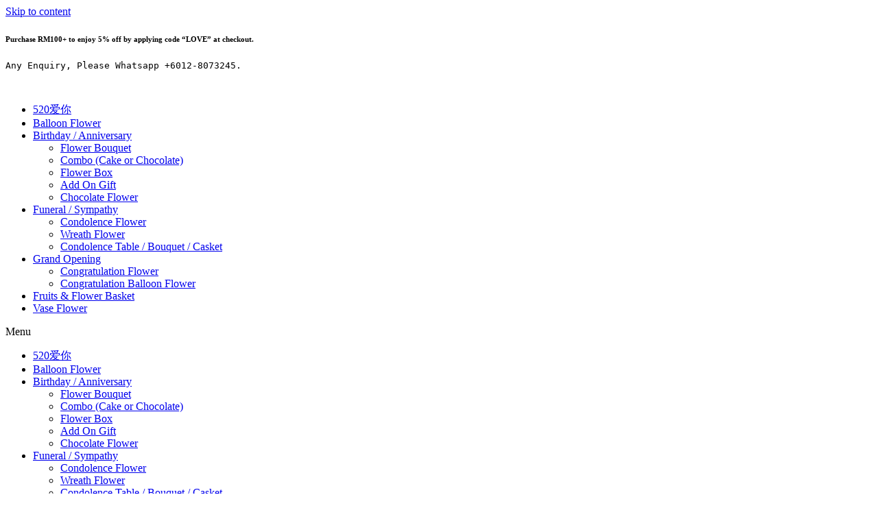

--- FILE ---
content_type: text/html; charset=UTF-8
request_url: https://faveflorist.com/shop/lily-bouquet-323/
body_size: 26242
content:
<!doctype html><html lang="en-US"><head><meta charset="UTF-8"><meta name="viewport" content="width=device-width, initial-scale=1"><link rel="profile" href="https://gmpg.org/xfn/11"><title>LILYBOUQUET 323 &#8211; Fave Florist</title><meta name='robots' content='max-image-preview:large' /><link rel='dns-prefetch' href='//cdnjs.cloudflare.com' /><link rel="alternate" type="application/rss+xml" title="Fave Florist &raquo; Feed" href="https://faveflorist.com/feed/" /><link rel="alternate" type="application/rss+xml" title="Fave Florist &raquo; Comments Feed" href="https://faveflorist.com/comments/feed/" /><link rel="alternate" title="oEmbed (JSON)" type="application/json+oembed" href="https://faveflorist.com/wp-json/oembed/1.0/embed?url=https%3A%2F%2Ffaveflorist.com%2Fshop%2Flily-bouquet-323%2F" /><link rel="alternate" title="oEmbed (XML)" type="text/xml+oembed" href="https://faveflorist.com/wp-json/oembed/1.0/embed?url=https%3A%2F%2Ffaveflorist.com%2Fshop%2Flily-bouquet-323%2F&#038;format=xml" /><style id='wp-img-auto-sizes-contain-inline-css'>img:is([sizes=auto i],[sizes^="auto," i]){contain-intrinsic-size:3000px 1500px}
/*# sourceURL=wp-img-auto-sizes-contain-inline-css */</style><link data-optimized="1" rel='stylesheet' id='elementor-icons-shared-0-css' href='https://faveflorist.com/wp-content/litespeed/css/91b412900005cbf1ed16a521afe6fe95.css?ver=37092' media='all' /><link data-optimized="1" rel='stylesheet' id='elementor-icons-fa-solid-css' href='https://faveflorist.com/wp-content/litespeed/css/c6c6496cb5088fe553e5032cb221e0bb.css?ver=8b2a8' media='all' /><style id='wp-emoji-styles-inline-css'>img.wp-smiley, img.emoji {
		display: inline !important;
		border: none !important;
		box-shadow: none !important;
		height: 1em !important;
		width: 1em !important;
		margin: 0 0.07em !important;
		vertical-align: -0.1em !important;
		background: none !important;
		padding: 0 !important;
	}
/*# sourceURL=wp-emoji-styles-inline-css */</style><link data-optimized="1" rel='stylesheet' id='wp-block-library-css' href='https://faveflorist.com/wp-content/litespeed/css/abdf417fcc531b8b8bc7a176dd8d96b8.css?ver=d5963' media='all' /><style id='classic-theme-styles-inline-css'>/*! This file is auto-generated */
.wp-block-button__link{color:#fff;background-color:#32373c;border-radius:9999px;box-shadow:none;text-decoration:none;padding:calc(.667em + 2px) calc(1.333em + 2px);font-size:1.125em}.wp-block-file__button{background:#32373c;color:#fff;text-decoration:none}
/*# sourceURL=/wp-includes/css/classic-themes.min.css */</style><link data-optimized="1" rel='stylesheet' id='jet-engine-frontend-css' href='https://faveflorist.com/wp-content/litespeed/css/72d2a15191f7f58f912a1fc2da29790b.css?ver=fce0e' media='all' /><style id='global-styles-inline-css'>:root{--wp--preset--aspect-ratio--square: 1;--wp--preset--aspect-ratio--4-3: 4/3;--wp--preset--aspect-ratio--3-4: 3/4;--wp--preset--aspect-ratio--3-2: 3/2;--wp--preset--aspect-ratio--2-3: 2/3;--wp--preset--aspect-ratio--16-9: 16/9;--wp--preset--aspect-ratio--9-16: 9/16;--wp--preset--color--black: #000000;--wp--preset--color--cyan-bluish-gray: #abb8c3;--wp--preset--color--white: #ffffff;--wp--preset--color--pale-pink: #f78da7;--wp--preset--color--vivid-red: #cf2e2e;--wp--preset--color--luminous-vivid-orange: #ff6900;--wp--preset--color--luminous-vivid-amber: #fcb900;--wp--preset--color--light-green-cyan: #7bdcb5;--wp--preset--color--vivid-green-cyan: #00d084;--wp--preset--color--pale-cyan-blue: #8ed1fc;--wp--preset--color--vivid-cyan-blue: #0693e3;--wp--preset--color--vivid-purple: #9b51e0;--wp--preset--gradient--vivid-cyan-blue-to-vivid-purple: linear-gradient(135deg,rgb(6,147,227) 0%,rgb(155,81,224) 100%);--wp--preset--gradient--light-green-cyan-to-vivid-green-cyan: linear-gradient(135deg,rgb(122,220,180) 0%,rgb(0,208,130) 100%);--wp--preset--gradient--luminous-vivid-amber-to-luminous-vivid-orange: linear-gradient(135deg,rgb(252,185,0) 0%,rgb(255,105,0) 100%);--wp--preset--gradient--luminous-vivid-orange-to-vivid-red: linear-gradient(135deg,rgb(255,105,0) 0%,rgb(207,46,46) 100%);--wp--preset--gradient--very-light-gray-to-cyan-bluish-gray: linear-gradient(135deg,rgb(238,238,238) 0%,rgb(169,184,195) 100%);--wp--preset--gradient--cool-to-warm-spectrum: linear-gradient(135deg,rgb(74,234,220) 0%,rgb(151,120,209) 20%,rgb(207,42,186) 40%,rgb(238,44,130) 60%,rgb(251,105,98) 80%,rgb(254,248,76) 100%);--wp--preset--gradient--blush-light-purple: linear-gradient(135deg,rgb(255,206,236) 0%,rgb(152,150,240) 100%);--wp--preset--gradient--blush-bordeaux: linear-gradient(135deg,rgb(254,205,165) 0%,rgb(254,45,45) 50%,rgb(107,0,62) 100%);--wp--preset--gradient--luminous-dusk: linear-gradient(135deg,rgb(255,203,112) 0%,rgb(199,81,192) 50%,rgb(65,88,208) 100%);--wp--preset--gradient--pale-ocean: linear-gradient(135deg,rgb(255,245,203) 0%,rgb(182,227,212) 50%,rgb(51,167,181) 100%);--wp--preset--gradient--electric-grass: linear-gradient(135deg,rgb(202,248,128) 0%,rgb(113,206,126) 100%);--wp--preset--gradient--midnight: linear-gradient(135deg,rgb(2,3,129) 0%,rgb(40,116,252) 100%);--wp--preset--font-size--small: 13px;--wp--preset--font-size--medium: 20px;--wp--preset--font-size--large: 36px;--wp--preset--font-size--x-large: 42px;--wp--preset--spacing--20: 0.44rem;--wp--preset--spacing--30: 0.67rem;--wp--preset--spacing--40: 1rem;--wp--preset--spacing--50: 1.5rem;--wp--preset--spacing--60: 2.25rem;--wp--preset--spacing--70: 3.38rem;--wp--preset--spacing--80: 5.06rem;--wp--preset--shadow--natural: 6px 6px 9px rgba(0, 0, 0, 0.2);--wp--preset--shadow--deep: 12px 12px 50px rgba(0, 0, 0, 0.4);--wp--preset--shadow--sharp: 6px 6px 0px rgba(0, 0, 0, 0.2);--wp--preset--shadow--outlined: 6px 6px 0px -3px rgb(255, 255, 255), 6px 6px rgb(0, 0, 0);--wp--preset--shadow--crisp: 6px 6px 0px rgb(0, 0, 0);}:where(.is-layout-flex){gap: 0.5em;}:where(.is-layout-grid){gap: 0.5em;}body .is-layout-flex{display: flex;}.is-layout-flex{flex-wrap: wrap;align-items: center;}.is-layout-flex > :is(*, div){margin: 0;}body .is-layout-grid{display: grid;}.is-layout-grid > :is(*, div){margin: 0;}:where(.wp-block-columns.is-layout-flex){gap: 2em;}:where(.wp-block-columns.is-layout-grid){gap: 2em;}:where(.wp-block-post-template.is-layout-flex){gap: 1.25em;}:where(.wp-block-post-template.is-layout-grid){gap: 1.25em;}.has-black-color{color: var(--wp--preset--color--black) !important;}.has-cyan-bluish-gray-color{color: var(--wp--preset--color--cyan-bluish-gray) !important;}.has-white-color{color: var(--wp--preset--color--white) !important;}.has-pale-pink-color{color: var(--wp--preset--color--pale-pink) !important;}.has-vivid-red-color{color: var(--wp--preset--color--vivid-red) !important;}.has-luminous-vivid-orange-color{color: var(--wp--preset--color--luminous-vivid-orange) !important;}.has-luminous-vivid-amber-color{color: var(--wp--preset--color--luminous-vivid-amber) !important;}.has-light-green-cyan-color{color: var(--wp--preset--color--light-green-cyan) !important;}.has-vivid-green-cyan-color{color: var(--wp--preset--color--vivid-green-cyan) !important;}.has-pale-cyan-blue-color{color: var(--wp--preset--color--pale-cyan-blue) !important;}.has-vivid-cyan-blue-color{color: var(--wp--preset--color--vivid-cyan-blue) !important;}.has-vivid-purple-color{color: var(--wp--preset--color--vivid-purple) !important;}.has-black-background-color{background-color: var(--wp--preset--color--black) !important;}.has-cyan-bluish-gray-background-color{background-color: var(--wp--preset--color--cyan-bluish-gray) !important;}.has-white-background-color{background-color: var(--wp--preset--color--white) !important;}.has-pale-pink-background-color{background-color: var(--wp--preset--color--pale-pink) !important;}.has-vivid-red-background-color{background-color: var(--wp--preset--color--vivid-red) !important;}.has-luminous-vivid-orange-background-color{background-color: var(--wp--preset--color--luminous-vivid-orange) !important;}.has-luminous-vivid-amber-background-color{background-color: var(--wp--preset--color--luminous-vivid-amber) !important;}.has-light-green-cyan-background-color{background-color: var(--wp--preset--color--light-green-cyan) !important;}.has-vivid-green-cyan-background-color{background-color: var(--wp--preset--color--vivid-green-cyan) !important;}.has-pale-cyan-blue-background-color{background-color: var(--wp--preset--color--pale-cyan-blue) !important;}.has-vivid-cyan-blue-background-color{background-color: var(--wp--preset--color--vivid-cyan-blue) !important;}.has-vivid-purple-background-color{background-color: var(--wp--preset--color--vivid-purple) !important;}.has-black-border-color{border-color: var(--wp--preset--color--black) !important;}.has-cyan-bluish-gray-border-color{border-color: var(--wp--preset--color--cyan-bluish-gray) !important;}.has-white-border-color{border-color: var(--wp--preset--color--white) !important;}.has-pale-pink-border-color{border-color: var(--wp--preset--color--pale-pink) !important;}.has-vivid-red-border-color{border-color: var(--wp--preset--color--vivid-red) !important;}.has-luminous-vivid-orange-border-color{border-color: var(--wp--preset--color--luminous-vivid-orange) !important;}.has-luminous-vivid-amber-border-color{border-color: var(--wp--preset--color--luminous-vivid-amber) !important;}.has-light-green-cyan-border-color{border-color: var(--wp--preset--color--light-green-cyan) !important;}.has-vivid-green-cyan-border-color{border-color: var(--wp--preset--color--vivid-green-cyan) !important;}.has-pale-cyan-blue-border-color{border-color: var(--wp--preset--color--pale-cyan-blue) !important;}.has-vivid-cyan-blue-border-color{border-color: var(--wp--preset--color--vivid-cyan-blue) !important;}.has-vivid-purple-border-color{border-color: var(--wp--preset--color--vivid-purple) !important;}.has-vivid-cyan-blue-to-vivid-purple-gradient-background{background: var(--wp--preset--gradient--vivid-cyan-blue-to-vivid-purple) !important;}.has-light-green-cyan-to-vivid-green-cyan-gradient-background{background: var(--wp--preset--gradient--light-green-cyan-to-vivid-green-cyan) !important;}.has-luminous-vivid-amber-to-luminous-vivid-orange-gradient-background{background: var(--wp--preset--gradient--luminous-vivid-amber-to-luminous-vivid-orange) !important;}.has-luminous-vivid-orange-to-vivid-red-gradient-background{background: var(--wp--preset--gradient--luminous-vivid-orange-to-vivid-red) !important;}.has-very-light-gray-to-cyan-bluish-gray-gradient-background{background: var(--wp--preset--gradient--very-light-gray-to-cyan-bluish-gray) !important;}.has-cool-to-warm-spectrum-gradient-background{background: var(--wp--preset--gradient--cool-to-warm-spectrum) !important;}.has-blush-light-purple-gradient-background{background: var(--wp--preset--gradient--blush-light-purple) !important;}.has-blush-bordeaux-gradient-background{background: var(--wp--preset--gradient--blush-bordeaux) !important;}.has-luminous-dusk-gradient-background{background: var(--wp--preset--gradient--luminous-dusk) !important;}.has-pale-ocean-gradient-background{background: var(--wp--preset--gradient--pale-ocean) !important;}.has-electric-grass-gradient-background{background: var(--wp--preset--gradient--electric-grass) !important;}.has-midnight-gradient-background{background: var(--wp--preset--gradient--midnight) !important;}.has-small-font-size{font-size: var(--wp--preset--font-size--small) !important;}.has-medium-font-size{font-size: var(--wp--preset--font-size--medium) !important;}.has-large-font-size{font-size: var(--wp--preset--font-size--large) !important;}.has-x-large-font-size{font-size: var(--wp--preset--font-size--x-large) !important;}
:where(.wp-block-post-template.is-layout-flex){gap: 1.25em;}:where(.wp-block-post-template.is-layout-grid){gap: 1.25em;}
:where(.wp-block-term-template.is-layout-flex){gap: 1.25em;}:where(.wp-block-term-template.is-layout-grid){gap: 1.25em;}
:where(.wp-block-columns.is-layout-flex){gap: 2em;}:where(.wp-block-columns.is-layout-grid){gap: 2em;}
:root :where(.wp-block-pullquote){font-size: 1.5em;line-height: 1.6;}
/*# sourceURL=global-styles-inline-css */</style><link data-optimized="1" rel='stylesheet' id='pi-dcw-css' href='https://faveflorist.com/wp-content/litespeed/css/42b508308d74d8c0920185b2329dc87c.css?ver=3fcc3' media='all' /><style id='pi-dcw-inline-css'>.pisol_buy_now_button{
			color:#ffffff !important;
			background-color: #db7283 !important;
		}
		
/*# sourceURL=pi-dcw-inline-css */</style><link data-optimized="1" rel='stylesheet' id='buttonizer_frontend_style-css' href='https://faveflorist.com/wp-content/litespeed/css/f4f8faa425d6494ae8e4cf10446179d8.css?ver=fdb98' media='all' /><link rel='stylesheet' id='buttonizer-icon-library-css' href='https://cdnjs.cloudflare.com/ajax/libs/font-awesome/5.15.4/css/all.min.css?ver=1309eb3286c9998627858bf1aada1fe4' media='all' integrity='sha512-1ycn6IcaQQ40/MKBW2W4Rhis/DbILU74C1vSrLJxCq57o941Ym01SwNsOMqvEBFlcgUa6xLiPY/NS5R+E6ztJQ==' crossorigin='anonymous' /><link data-optimized="1" rel='stylesheet' id='prdd-jquery-ui-css' href='https://faveflorist.com/wp-content/litespeed/css/f556b77b26f45571b5e3da8473b57213.css?ver=cf263' media='' /><link data-optimized="1" rel='stylesheet' id='prdd-css' href='https://faveflorist.com/wp-content/litespeed/css/a7506cf45ea901f9ae9a55afccc94ba4.css?ver=3fb9c' media='' /><link data-optimized="1" rel='stylesheet' id='datepicker-css' href='https://faveflorist.com/wp-content/litespeed/css/e4fab3f7b224a9bd964d914b886f4e81.css?ver=39e57' media='' /><link data-optimized="1" rel='stylesheet' id='wcpa-datetime-css' href='https://faveflorist.com/wp-content/litespeed/css/d1d0e4c95b19366e97a30bb86466ca8a.css?ver=7e787' media='all' /><link data-optimized="1" rel='stylesheet' id='wcpa-colorpicker-css' href='https://faveflorist.com/wp-content/litespeed/css/006f421495e6af2f3412736ca82832c4.css?ver=19fe6' media='all' /><link data-optimized="1" rel='stylesheet' id='wcpa-frontend-css' href='https://faveflorist.com/wp-content/litespeed/css/0964413d9993ea8e131cb6a231105ed3.css?ver=3ff64' media='all' /><link data-optimized="1" rel='stylesheet' id='woof-css' href='https://faveflorist.com/wp-content/litespeed/css/473a4ea80f635e4ceb18f5666bde8dcb.css?ver=2ae4a' media='all' /><style id='woof-inline-css'>.woof_products_top_panel li span, .woof_products_top_panel2 li span{background: url(https://faveflorist.com/wp-content/plugins/woocommerce-products-filter/img/delete.png);background-size: 14px 14px;background-repeat: no-repeat;background-position: right;}
.woof_edit_view{
                    display: none;
                }

/*# sourceURL=woof-inline-css */</style><link data-optimized="1" rel='stylesheet' id='chosen-drop-down-css' href='https://faveflorist.com/wp-content/litespeed/css/11871bf999c45024965c1f0cbeb8c40c.css?ver=8e90a' media='all' /><link data-optimized="1" rel='stylesheet' id='photoswipe-css' href='https://faveflorist.com/wp-content/litespeed/css/2739dc6fdb8d473d44c7925636e9ef3c.css?ver=ed5b1' media='all' /><link data-optimized="1" rel='stylesheet' id='photoswipe-default-skin-css' href='https://faveflorist.com/wp-content/litespeed/css/333b170a4bf472645907961c10c01198.css?ver=347b3' media='all' /><link data-optimized="1" rel='stylesheet' id='woocommerce-layout-css' href='https://faveflorist.com/wp-content/litespeed/css/fb4c26304c094671835d6085f0655292.css?ver=0d171' media='all' /><link data-optimized="1" rel='stylesheet' id='woocommerce-smallscreen-css' href='https://faveflorist.com/wp-content/litespeed/css/1f31c72f40b67d372abddf1e41434e21.css?ver=eb5e3' media='only screen and (max-width: 768px)' /><link data-optimized="1" rel='stylesheet' id='woocommerce-general-css' href='https://faveflorist.com/wp-content/litespeed/css/40b2487e8195a3a2672fef9739054ea9.css?ver=8d0e7' media='all' /><style id='woocommerce-inline-inline-css'>.woocommerce form .form-row .required { visibility: visible; }
/*# sourceURL=woocommerce-inline-inline-css */</style><link data-optimized="1" rel='stylesheet' id='hello-elementor-css' href='https://faveflorist.com/wp-content/litespeed/css/0b1e6201b3ca47f3222fa8bb970788f3.css?ver=a3cde' media='all' /><link data-optimized="1" rel='stylesheet' id='hello-elementor-theme-style-css' href='https://faveflorist.com/wp-content/litespeed/css/b127fd37f6be0db4c3e9610e2e6c2fdf.css?ver=95a13' media='all' /><link data-optimized="1" rel='stylesheet' id='hello-elementor-header-footer-css' href='https://faveflorist.com/wp-content/litespeed/css/4a450e7f4aec376b4637a9b8293b7ab2.css?ver=1318e' media='all' /><link data-optimized="1" rel='stylesheet' id='elementor-frontend-css' href='https://faveflorist.com/wp-content/litespeed/css/d9ad42d40e0c9167337c502c5dc74742.css?ver=7d9fe' media='all' /><link data-optimized="1" rel='stylesheet' id='elementor-post-7-css' href='https://faveflorist.com/wp-content/litespeed/css/d815caf7b330e21142e364f37bfc48dd.css?ver=13324' media='all' /><link data-optimized="1" rel='stylesheet' id='jet-woo-builder-css' href='https://faveflorist.com/wp-content/litespeed/css/b1ec23b4d04f06825c64f33e00e7d762.css?ver=1dacb' media='all' /><style id='jet-woo-builder-inline-css'>@font-face {
				font-family: "WooCommerce";
				font-weight: normal;
				font-style: normal;
				src: url("https://faveflorist.com/wp-content/plugins/woocommerce/assets/fonts/WooCommerce.eot");
				src: url("https://faveflorist.com/wp-content/plugins/woocommerce/assets/fonts/WooCommerce.eot?#iefix") format("embedded-opentype"),
					 url("https://faveflorist.com/wp-content/plugins/woocommerce/assets/fonts/WooCommerce.woff") format("woff"),
					 url("https://faveflorist.com/wp-content/plugins/woocommerce/assets/fonts/WooCommerce.ttf") format("truetype"),
					 url("https://faveflorist.com/wp-content/plugins/woocommerce/assets/fonts/WooCommerce.svg#WooCommerce") format("svg");
			}
/*# sourceURL=jet-woo-builder-inline-css */</style><link data-optimized="1" rel='stylesheet' id='jet-woo-builder-frontend-font-css' href='https://faveflorist.com/wp-content/litespeed/css/72a768ea489e46bf0b979cd94643412a.css?ver=97280' media='all' /><link data-optimized="1" rel='stylesheet' id='widget-image-css' href='https://faveflorist.com/wp-content/litespeed/css/38ef897d398c9949453314160c3fd900.css?ver=1cb48' media='all' /><link data-optimized="1" rel='stylesheet' id='widget-nav-menu-css' href='https://faveflorist.com/wp-content/litespeed/css/41070c9c895e3e44fee8e4f46654f547.css?ver=1a80b' media='all' /><link data-optimized="1" rel='stylesheet' id='widget-search-form-css' href='https://faveflorist.com/wp-content/litespeed/css/036b716d04583b0ec96a68fcb9d472da.css?ver=b18de' media='all' /><link data-optimized="1" rel='stylesheet' id='widget-heading-css' href='https://faveflorist.com/wp-content/litespeed/css/e80c244729d3b111d64292a95917142e.css?ver=ec615' media='all' /><link data-optimized="1" rel='stylesheet' id='widget-icon-list-css' href='https://faveflorist.com/wp-content/litespeed/css/f712fd9c1791fe49fb287a0c7632ee35.css?ver=711fb' media='all' /><link data-optimized="1" rel='stylesheet' id='widget-social-icons-css' href='https://faveflorist.com/wp-content/litespeed/css/e71e8694b7e1fabd9b55803a8336c886.css?ver=b4d9e' media='all' /><link data-optimized="1" rel='stylesheet' id='e-apple-webkit-css' href='https://faveflorist.com/wp-content/litespeed/css/b495a690844e726bd3824505d3866e13.css?ver=2b970' media='all' /><link data-optimized="1" rel='stylesheet' id='widget-woocommerce-product-images-css' href='https://faveflorist.com/wp-content/litespeed/css/4b4f6280c8dd2544c1cce8410036508e.css?ver=14ffe' media='all' /><link data-optimized="1" rel='stylesheet' id='widget-woocommerce-product-price-css' href='https://faveflorist.com/wp-content/litespeed/css/9e9fb1d5684074470624d1c42ec3ae1b.css?ver=7efee' media='all' /><link data-optimized="1" rel='stylesheet' id='widget-woocommerce-product-add-to-cart-css' href='https://faveflorist.com/wp-content/litespeed/css/34095c4899a9bfc45558379842e9f319.css?ver=d4781' media='all' /><link data-optimized="1" rel='stylesheet' id='widget-woocommerce-product-data-tabs-css' href='https://faveflorist.com/wp-content/litespeed/css/84645cc8d0a8fc107ef7a8d1b6261362.css?ver=17302' media='all' /><link data-optimized="1" rel='stylesheet' id='widget-woocommerce-products-css' href='https://faveflorist.com/wp-content/litespeed/css/1a4c20fb1bccd3224720c98a18bebd9f.css?ver=1149e' media='all' /><link data-optimized="1" rel='stylesheet' id='jet-blocks-css' href='https://faveflorist.com/wp-content/litespeed/css/2d4b1a56a0264146828f0eae32f38345.css?ver=cf5ae' media='all' /><link data-optimized="1" rel='stylesheet' id='jet-elements-css' href='https://faveflorist.com/wp-content/litespeed/css/ea9505c8ea33cc55d8746f69530ef3f9.css?ver=828f9' media='all' /><link data-optimized="1" rel='stylesheet' id='jet-elements-skin-css' href='https://faveflorist.com/wp-content/litespeed/css/1a4fd883a48fa9776e0c494a33eeaa54.css?ver=e2536' media='all' /><link data-optimized="1" rel='stylesheet' id='elementor-icons-css' href='https://faveflorist.com/wp-content/litespeed/css/4eecd291371951fd538065108451f2c8.css?ver=92e74' media='all' /><link data-optimized="1" rel='stylesheet' id='e-popup-style-css' href='https://faveflorist.com/wp-content/litespeed/css/82e8dcf828c2c7ea2c115945b2e643f7.css?ver=5862e' media='all' /><link data-optimized="1" rel='stylesheet' id='elementor-post-181-css' href='https://faveflorist.com/wp-content/litespeed/css/2c1d68a6621e4455e1a20dcd11957560.css?ver=63af9' media='all' /><link data-optimized="1" rel='stylesheet' id='elementor-post-306-css' href='https://faveflorist.com/wp-content/litespeed/css/22db7c812b4ecd1cdaca517a2fd404ee.css?ver=26624' media='all' /><link data-optimized="1" rel='stylesheet' id='elementor-post-396-css' href='https://faveflorist.com/wp-content/litespeed/css/dbc419d3652ee373d6afe82667f1362e.css?ver=80b20' media='all' /><link data-optimized="1" rel='stylesheet' id='pmw-public-elementor-fix-css' href='https://faveflorist.com/wp-content/litespeed/css/5153bf5b37c292864ead1c283cd90c1b.css?ver=2c538' media='all' /><link data-optimized="1" rel='stylesheet' id='notificationx-public-css' href='https://faveflorist.com/wp-content/litespeed/css/ef80654b5ddc71654e7bb9c7ea09e6dd.css?ver=21cd8' media='all' /><link data-optimized="1" rel='stylesheet' id='dashicons-css' href='https://faveflorist.com/wp-content/litespeed/css/60bc54cf1a3845341f90aec31bb33f0a.css?ver=a7538' media='all' /><style id='dashicons-inline-css'>[data-font="Dashicons"]:before {font-family: 'Dashicons' !important;content: attr(data-icon) !important;speak: none !important;font-weight: normal !important;font-variant: normal !important;text-transform: none !important;line-height: 1 !important;font-style: normal !important;-webkit-font-smoothing: antialiased !important;-moz-osx-font-smoothing: grayscale !important;}
/*# sourceURL=dashicons-inline-css */</style><link data-optimized="1" rel='stylesheet' id='elementor-gf-local-josefinsans-css' href='https://faveflorist.com/wp-content/litespeed/css/d0951e0fe7b3a5d8cfe3c5bab5856453.css?ver=6781e' media='all' /><link data-optimized="1" rel='stylesheet' id='elementor-gf-local-poppins-css' href='https://faveflorist.com/wp-content/litespeed/css/accdabf8800791f3333ee325e10871bb.css?ver=f5ede' media='all' /><link data-optimized="1" rel='stylesheet' id='elementor-gf-local-roboto-css' href='https://faveflorist.com/wp-content/litespeed/css/3f4f3c4f2df96a42bda7097537f55ff1.css?ver=9352c' media='all' /><link data-optimized="1" rel='stylesheet' id='elementor-icons-fa-regular-css' href='https://faveflorist.com/wp-content/litespeed/css/2acf1cb554f2f55620536fd0082b4c30.css?ver=5a42b' media='all' /><link data-optimized="1" rel='stylesheet' id='elementor-icons-fa-brands-css' href='https://faveflorist.com/wp-content/litespeed/css/c37bdb37b8b7eecf0bbe3817197faf8d.css?ver=64a73' media='all' /> <script src="https://faveflorist.com/wp-includes/js/jquery/jquery.min.js?ver=3.7.1" id="jquery-core-js"></script> <script data-optimized="1" src="https://faveflorist.com/wp-content/litespeed/js/a7efc2c96efbc59f4975dc8f59f9b764.js?ver=26a2b" id="jquery-migrate-js"></script> <script id="pi-dcw-js-extra">var pisol_dcw_setting = {"ajax_url":"https://faveflorist.com/wp-admin/admin-ajax.php"};
//# sourceURL=pi-dcw-js-extra</script> <script data-optimized="1" src="https://faveflorist.com/wp-content/litespeed/js/054f65629d4ef5acc2169e7efd3dea4e.js?ver=7cb3e" id="pi-dcw-js"></script> <script data-optimized="1" src="https://faveflorist.com/wp-content/litespeed/js/5962c6720497d968829f7d6647cfd6e8.js?ver=cba97" id="prdd-comman-js-js"></script> <script data-optimized="1" src="https://faveflorist.com/wp-content/litespeed/js/84bf9d349185de44da3f2deb4461b608.js?ver=b1a3a" id="jquery-blockui-js" defer data-wp-strategy="defer"></script> <script id="wc-add-to-cart-js-extra">var wc_add_to_cart_params = {"ajax_url":"/wp-admin/admin-ajax.php","wc_ajax_url":"/?wc-ajax=%%endpoint%%","i18n_view_cart":"View cart","cart_url":"https://faveflorist.com/cart/","is_cart":"","cart_redirect_after_add":"no"};
//# sourceURL=wc-add-to-cart-js-extra</script> <script data-optimized="1" src="https://faveflorist.com/wp-content/litespeed/js/ef9f4c6a7e001a287f39a3ec1b46d959.js?ver=4b33d" id="wc-add-to-cart-js" defer data-wp-strategy="defer"></script> <script data-optimized="1" src="https://faveflorist.com/wp-content/litespeed/js/e4502c43d2b7fc3ed8da09a318b67f85.js?ver=083aa" id="zoom-js" defer data-wp-strategy="defer"></script> <script data-optimized="1" src="https://faveflorist.com/wp-content/litespeed/js/26af35ba67ed79ef0bbefca0cf2b1445.js?ver=73f39" id="flexslider-js" defer data-wp-strategy="defer"></script> <script data-optimized="1" src="https://faveflorist.com/wp-content/litespeed/js/4619515d413d1084f6782ec36335aad4.js?ver=1cec8" id="photoswipe-js" defer data-wp-strategy="defer"></script> <script data-optimized="1" src="https://faveflorist.com/wp-content/litespeed/js/b343fec9fb8f9edf4dd440081d35c26c.js?ver=ad85b" id="photoswipe-ui-default-js" defer data-wp-strategy="defer"></script> <script id="wc-single-product-js-extra">var wc_single_product_params = {"i18n_required_rating_text":"Please select a rating","review_rating_required":"yes","flexslider":{"rtl":false,"animation":"slide","smoothHeight":true,"directionNav":false,"controlNav":"thumbnails","slideshow":false,"animationSpeed":500,"animationLoop":false,"allowOneSlide":false},"zoom_enabled":"1","zoom_options":[],"photoswipe_enabled":"1","photoswipe_options":{"shareEl":false,"closeOnScroll":false,"history":false,"hideAnimationDuration":0,"showAnimationDuration":0},"flexslider_enabled":"1"};
//# sourceURL=wc-single-product-js-extra</script> <script data-optimized="1" src="https://faveflorist.com/wp-content/litespeed/js/d935244c0455f3aab579362d7c996da9.js?ver=11bec" id="wc-single-product-js" defer data-wp-strategy="defer"></script> <script data-optimized="1" src="https://faveflorist.com/wp-content/litespeed/js/715bf3e955cecd7d642630c41bed4110.js?ver=20a44" id="js-cookie-js" defer data-wp-strategy="defer"></script> <script id="woocommerce-js-extra">var woocommerce_params = {"ajax_url":"/wp-admin/admin-ajax.php","wc_ajax_url":"/?wc-ajax=%%endpoint%%"};
//# sourceURL=woocommerce-js-extra</script> <script data-optimized="1" src="https://faveflorist.com/wp-content/litespeed/js/34f32de9c181fe0189f7401702ef4bf9.js?ver=7f494" id="woocommerce-js" defer data-wp-strategy="defer"></script> <script data-optimized="1" src="https://faveflorist.com/wp-content/litespeed/js/943a7cc001ab19df47746fd2186084f1.js?ver=beb2a" id="wp-hooks-js"></script> <script id="wpm-js-extra">var wpm = {"ajax_url":"https://faveflorist.com/wp-admin/admin-ajax.php","root":"https://faveflorist.com/wp-json/","nonce_wp_rest":"11bda10bc2","nonce_ajax":"d4d077cb80"};
//# sourceURL=wpm-js-extra</script> <script data-optimized="1" src="https://faveflorist.com/wp-content/litespeed/js/c7170ebd1a02ba8e092bffb0a4a57708.js?ver=4bfb5" id="wpm-js"></script> <link rel="https://api.w.org/" href="https://faveflorist.com/wp-json/" /><link rel="alternate" title="JSON" type="application/json" href="https://faveflorist.com/wp-json/wp/v2/product/618" /><link rel="canonical" href="https://faveflorist.com/shop/lily-bouquet-323/" /> <script async src="https://www.googletagmanager.com/gtag/js?id=AW-10938756838"></script> <script>window.dataLayer = window.dataLayer || [];
  function gtag(){dataLayer.push(arguments);}
  gtag('js', new Date());

  gtag('config', 'AW-10938756838');</script> 
<noscript><style>.woocommerce-product-gallery{ opacity: 1 !important; }</style></noscript><meta name="generator" content="Elementor 3.34.1; features: additional_custom_breakpoints; settings: css_print_method-external, google_font-enabled, font_display-auto"> <script>window.wpmDataLayer = window.wpmDataLayer || {}
			window.wpmDataLayer = Object.assign(window.wpmDataLayer, {"cart":{},"cart_item_keys":{},"version":{"number":"1.43.2","pro":false,"eligible_for_updates":false,"distro":"fms","beta":false,"show":true},"pixels":{"google":{"linker":{"settings":null},"user_id":false,"ads":{"conversion_ids":{"AW-761348070":"eNWNCJG7lakDEOb_hOsC"},"dynamic_remarketing":{"status":true,"id_type":"post_id","send_events_with_parent_ids":true},"google_business_vertical":"retail","phone_conversion_number":"","phone_conversion_label":""},"tcf_support":false,"consent_mode":{"is_active":false,"wait_for_update":500,"ads_data_redaction":false,"url_passthrough":true}}},"shop":{"list_name":"Product | LILYBOUQUET 323","list_id":"product_lilybouquet-323","page_type":"product","product_type":"simple","currency":"MYR","selectors":{"addToCart":[],"beginCheckout":[]},"order_duplication_prevention":true,"view_item_list_trigger":{"test_mode":false,"background_color":"green","opacity":0.5,"repeat":true,"timeout":1000,"threshold":0.8000000000000000444089209850062616169452667236328125},"variations_output":true,"session_active":false},"page":{"id":618,"title":"LILYBOUQUET 323","type":"product","categories":[],"parent":{"id":0,"title":"LILYBOUQUET 323","type":"product","categories":[]}},"general":{"user_logged_in":false,"scroll_tracking_thresholds":[],"page_id":618,"exclude_domains":[],"server_2_server":{"active":false,"ip_exclude_list":[]},"consent_management":{"explicit_consent":false}}})</script> <meta name="pm-dataLayer-meta" content="618" class="wpmProductId"
data-id="618"> <script>(window.wpmDataLayer = window.wpmDataLayer || {}).products             = window.wpmDataLayer.products || {}
			window.wpmDataLayer.products[618] = {"id":"618","sku":"","price":118,"brand":"","quantity":1,"dyn_r_ids":{"post_id":"618","sku":618,"gpf":"woocommerce_gpf_618","gla":"gla_618"},"is_variable":false,"type":"simple","name":"LILYBOUQUET 323","category":["Condolence Table / Bouquet / Casket","Funeral / Sympathy"],"is_variation":false};</script> <style>.e-con.e-parent:nth-of-type(n+4):not(.e-lazyloaded):not(.e-no-lazyload),
				.e-con.e-parent:nth-of-type(n+4):not(.e-lazyloaded):not(.e-no-lazyload) * {
					background-image: none !important;
				}
				@media screen and (max-height: 1024px) {
					.e-con.e-parent:nth-of-type(n+3):not(.e-lazyloaded):not(.e-no-lazyload),
					.e-con.e-parent:nth-of-type(n+3):not(.e-lazyloaded):not(.e-no-lazyload) * {
						background-image: none !important;
					}
				}
				@media screen and (max-height: 640px) {
					.e-con.e-parent:nth-of-type(n+2):not(.e-lazyloaded):not(.e-no-lazyload),
					.e-con.e-parent:nth-of-type(n+2):not(.e-lazyloaded):not(.e-no-lazyload) * {
						background-image: none !important;
					}
				}</style><link rel="icon" href="https://faveflorist.com/wp-content/uploads/2021/08/6hj7wsGB1580956593-1-100x100.jpg" sizes="32x32" /><link rel="icon" href="https://faveflorist.com/wp-content/uploads/2021/08/6hj7wsGB1580956593-1.jpg" sizes="192x192" /><link rel="apple-touch-icon" href="https://faveflorist.com/wp-content/uploads/2021/08/6hj7wsGB1580956593-1.jpg" /><meta name="msapplication-TileImage" content="https://faveflorist.com/wp-content/uploads/2021/08/6hj7wsGB1580956593-1.jpg" /><style id="wp-custom-css">.prdd-delivery-form {width: 100%;}</style></head><body data-rsssl=1 class="wp-singular product-template-default single single-product postid-618 wp-custom-logo wp-theme-hello-elementor theme-hello-elementor woocommerce woocommerce-page woocommerce-no-js has-notificationx elementor-default elementor-template-full-width elementor-kit-7 elementor-page-396"><a class="skip-link screen-reader-text" href="#content">Skip to content</a><div data-elementor-type="header" data-elementor-id="181" class="elementor elementor-181 elementor-location-header" data-elementor-post-type="elementor_library"><section class="elementor-section elementor-top-section elementor-element elementor-element-ef2809c elementor-section-boxed elementor-section-height-default elementor-section-height-default" data-id="ef2809c" data-element_type="section" data-settings="{&quot;jet_parallax_layout_list&quot;:[{&quot;jet_parallax_layout_image&quot;:{&quot;url&quot;:&quot;&quot;,&quot;id&quot;:&quot;&quot;,&quot;size&quot;:&quot;&quot;},&quot;_id&quot;:&quot;4b5c15a&quot;,&quot;jet_parallax_layout_image_tablet&quot;:{&quot;url&quot;:&quot;&quot;,&quot;id&quot;:&quot;&quot;,&quot;size&quot;:&quot;&quot;},&quot;jet_parallax_layout_image_mobile&quot;:{&quot;url&quot;:&quot;&quot;,&quot;id&quot;:&quot;&quot;,&quot;size&quot;:&quot;&quot;},&quot;jet_parallax_layout_speed&quot;:{&quot;unit&quot;:&quot;%&quot;,&quot;size&quot;:50,&quot;sizes&quot;:[]},&quot;jet_parallax_layout_type&quot;:&quot;scroll&quot;,&quot;jet_parallax_layout_direction&quot;:null,&quot;jet_parallax_layout_fx_direction&quot;:null,&quot;jet_parallax_layout_z_index&quot;:&quot;&quot;,&quot;jet_parallax_layout_bg_x&quot;:50,&quot;jet_parallax_layout_bg_x_tablet&quot;:&quot;&quot;,&quot;jet_parallax_layout_bg_x_mobile&quot;:&quot;&quot;,&quot;jet_parallax_layout_bg_y&quot;:50,&quot;jet_parallax_layout_bg_y_tablet&quot;:&quot;&quot;,&quot;jet_parallax_layout_bg_y_mobile&quot;:&quot;&quot;,&quot;jet_parallax_layout_bg_size&quot;:&quot;auto&quot;,&quot;jet_parallax_layout_bg_size_tablet&quot;:&quot;&quot;,&quot;jet_parallax_layout_bg_size_mobile&quot;:&quot;&quot;,&quot;jet_parallax_layout_animation_prop&quot;:&quot;transform&quot;,&quot;jet_parallax_layout_on&quot;:[&quot;desktop&quot;,&quot;tablet&quot;]}],&quot;background_background&quot;:&quot;classic&quot;}"><div class="elementor-container elementor-column-gap-default"><div class="elementor-column elementor-col-100 elementor-top-column elementor-element elementor-element-5021cfe" data-id="5021cfe" data-element_type="column"><div class="elementor-widget-wrap elementor-element-populated"><div class="elementor-element elementor-element-d37053a elementor-widget elementor-widget-text-editor" data-id="d37053a" data-element_type="widget" data-widget_type="text-editor.default"><div class="elementor-widget-container"><h6>Purchase RM100+ to enjoy 5% off by applying code &#8220;LOVE&#8221; at checkout.</h6><pre>Any Enquiry, Please Whatsapp +6012-8073245.</pre></div></div></div></div></div></section><section class="elementor-section elementor-top-section elementor-element elementor-element-17484ba elementor-section-boxed elementor-section-height-default elementor-section-height-default" data-id="17484ba" data-element_type="section" data-settings="{&quot;jet_parallax_layout_list&quot;:[{&quot;jet_parallax_layout_image&quot;:{&quot;url&quot;:&quot;&quot;,&quot;id&quot;:&quot;&quot;,&quot;size&quot;:&quot;&quot;},&quot;_id&quot;:&quot;1df1026&quot;,&quot;jet_parallax_layout_image_tablet&quot;:{&quot;url&quot;:&quot;&quot;,&quot;id&quot;:&quot;&quot;,&quot;size&quot;:&quot;&quot;},&quot;jet_parallax_layout_image_mobile&quot;:{&quot;url&quot;:&quot;&quot;,&quot;id&quot;:&quot;&quot;,&quot;size&quot;:&quot;&quot;},&quot;jet_parallax_layout_speed&quot;:{&quot;unit&quot;:&quot;%&quot;,&quot;size&quot;:50,&quot;sizes&quot;:[]},&quot;jet_parallax_layout_type&quot;:&quot;scroll&quot;,&quot;jet_parallax_layout_direction&quot;:null,&quot;jet_parallax_layout_fx_direction&quot;:null,&quot;jet_parallax_layout_z_index&quot;:&quot;&quot;,&quot;jet_parallax_layout_bg_x&quot;:50,&quot;jet_parallax_layout_bg_x_tablet&quot;:&quot;&quot;,&quot;jet_parallax_layout_bg_x_mobile&quot;:&quot;&quot;,&quot;jet_parallax_layout_bg_y&quot;:50,&quot;jet_parallax_layout_bg_y_tablet&quot;:&quot;&quot;,&quot;jet_parallax_layout_bg_y_mobile&quot;:&quot;&quot;,&quot;jet_parallax_layout_bg_size&quot;:&quot;auto&quot;,&quot;jet_parallax_layout_bg_size_tablet&quot;:&quot;&quot;,&quot;jet_parallax_layout_bg_size_mobile&quot;:&quot;&quot;,&quot;jet_parallax_layout_animation_prop&quot;:&quot;transform&quot;,&quot;jet_parallax_layout_on&quot;:[&quot;desktop&quot;,&quot;tablet&quot;]}],&quot;background_background&quot;:&quot;classic&quot;,&quot;sticky&quot;:&quot;top&quot;,&quot;sticky_on&quot;:[&quot;desktop&quot;,&quot;tablet&quot;,&quot;mobile&quot;],&quot;sticky_offset&quot;:0,&quot;sticky_effects_offset&quot;:0,&quot;sticky_anchor_link_offset&quot;:0}"><div class="elementor-container elementor-column-gap-default"><div class="elementor-column elementor-col-33 elementor-top-column elementor-element elementor-element-b8ed816" data-id="b8ed816" data-element_type="column"><div class="elementor-widget-wrap elementor-element-populated"><div class="elementor-element elementor-element-8944865 elementor-widget elementor-widget-theme-site-logo elementor-widget-image" data-id="8944865" data-element_type="widget" data-widget_type="theme-site-logo.default"><div class="elementor-widget-container">
<a href="https://faveflorist.com">
<img width="200" height="200" src="https://faveflorist.com/wp-content/uploads/2021/08/6hj7wsGB1580956593-1.jpg" class="attachment-full size-full wp-image-182" alt="" srcset="https://faveflorist.com/wp-content/uploads/2021/08/6hj7wsGB1580956593-1.jpg 200w, https://faveflorist.com/wp-content/uploads/2021/08/6hj7wsGB1580956593-1-100x100.jpg 100w, https://faveflorist.com/wp-content/uploads/2021/08/6hj7wsGB1580956593-1-150x150.jpg 150w" sizes="(max-width: 200px) 100vw, 200px" />				</a></div></div></div></div><div class="elementor-column elementor-col-33 elementor-top-column elementor-element elementor-element-a2fb100" data-id="a2fb100" data-element_type="column"><div class="elementor-widget-wrap elementor-element-populated"><div class="elementor-element elementor-element-ab781b9 elementor-nav-menu__align-end elementor-nav-menu--stretch elementor-nav-menu--dropdown-tablet elementor-nav-menu__text-align-aside elementor-nav-menu--toggle elementor-nav-menu--burger elementor-widget elementor-widget-nav-menu" data-id="ab781b9" data-element_type="widget" data-settings="{&quot;full_width&quot;:&quot;stretch&quot;,&quot;layout&quot;:&quot;horizontal&quot;,&quot;submenu_icon&quot;:{&quot;value&quot;:&quot;&lt;i class=\&quot;fas fa-caret-down\&quot;&gt;&lt;\/i&gt;&quot;,&quot;library&quot;:&quot;fa-solid&quot;},&quot;toggle&quot;:&quot;burger&quot;}" data-widget_type="nav-menu.default"><div class="elementor-widget-container"><nav aria-label="Menu" class="elementor-nav-menu--main elementor-nav-menu__container elementor-nav-menu--layout-horizontal e--pointer-underline e--animation-fade"><ul id="menu-1-ab781b9" class="elementor-nav-menu"><li class="menu-item menu-item-type-taxonomy menu-item-object-product_cat menu-item-2317"><a href="https://faveflorist.com/product-category/520loveyou/" class="elementor-item">520爱你</a></li><li class="menu-item menu-item-type-taxonomy menu-item-object-product_cat menu-item-1662"><a href="https://faveflorist.com/product-category/balloon-flower/" class="elementor-item">Balloon Flower</a></li><li class="menu-item menu-item-type-taxonomy menu-item-object-product_cat menu-item-has-children menu-item-507"><a href="https://faveflorist.com/product-category/birthday-anniversary/" class="elementor-item">Birthday / Anniversary</a><ul class="sub-menu elementor-nav-menu--dropdown"><li class="menu-item menu-item-type-taxonomy menu-item-object-product_cat menu-item-510"><a href="https://faveflorist.com/product-category/birthday-anniversary/flower-bouquet/" class="elementor-sub-item">Flower Bouquet</a></li><li class="menu-item menu-item-type-taxonomy menu-item-object-product_cat menu-item-509"><a href="https://faveflorist.com/product-category/birthday-anniversary/combo-cake-or-chocolate/" class="elementor-sub-item">Combo (Cake or Chocolate)</a></li><li class="menu-item menu-item-type-taxonomy menu-item-object-product_cat menu-item-508"><a href="https://faveflorist.com/product-category/birthday-anniversary/flower-box/" class="elementor-sub-item">Flower Box</a></li><li class="menu-item menu-item-type-taxonomy menu-item-object-product_cat menu-item-506"><a href="https://faveflorist.com/product-category/add-on-gift/" class="elementor-sub-item">Add On Gift</a></li><li class="menu-item menu-item-type-taxonomy menu-item-object-product_cat menu-item-1137"><a href="https://faveflorist.com/product-category/birthday-anniversary/chocolate-flower/" class="elementor-sub-item">Chocolate Flower</a></li></ul></li><li class="menu-item menu-item-type-taxonomy menu-item-object-product_cat current-product-ancestor current-menu-parent current-product-parent menu-item-has-children menu-item-512"><a href="https://faveflorist.com/product-category/funeral-flower/" class="elementor-item">Funeral / Sympathy</a><ul class="sub-menu elementor-nav-menu--dropdown"><li class="menu-item menu-item-type-taxonomy menu-item-object-product_cat menu-item-514"><a href="https://faveflorist.com/product-category/funeral-flower/condolence-flower/" class="elementor-sub-item">Condolence Flower</a></li><li class="menu-item menu-item-type-taxonomy menu-item-object-product_cat menu-item-516"><a href="https://faveflorist.com/product-category/funeral-flower/wreath-flower/" class="elementor-sub-item">Wreath Flower</a></li><li class="menu-item menu-item-type-taxonomy menu-item-object-product_cat current-product-ancestor current-menu-parent current-product-parent menu-item-515"><a href="https://faveflorist.com/product-category/funeral-flower/condolence-table-bouquet-casket/" class="elementor-sub-item">Condolence Table / Bouquet / Casket</a></li></ul></li><li class="menu-item menu-item-type-taxonomy menu-item-object-product_cat menu-item-has-children menu-item-517"><a href="https://faveflorist.com/product-category/grand-opening/" class="elementor-item">Grand Opening</a><ul class="sub-menu elementor-nav-menu--dropdown"><li class="menu-item menu-item-type-taxonomy menu-item-object-product_cat menu-item-520"><a href="https://faveflorist.com/product-category/grand-opening/congratulation-flower/" class="elementor-sub-item">Congratulation Flower</a></li><li class="menu-item menu-item-type-taxonomy menu-item-object-product_cat menu-item-519"><a href="https://faveflorist.com/product-category/grand-opening/congratulation-balloon-flower/" class="elementor-sub-item">Congratulation Balloon Flower</a></li></ul></li><li class="menu-item menu-item-type-taxonomy menu-item-object-product_cat menu-item-523"><a href="https://faveflorist.com/product-category/fruits-flower-basket/" class="elementor-item">Fruits &amp; Flower Basket</a></li><li class="menu-item menu-item-type-taxonomy menu-item-object-product_cat menu-item-522"><a href="https://faveflorist.com/product-category/vase-flower/" class="elementor-item">Vase Flower</a></li></ul></nav><div class="elementor-menu-toggle" role="button" tabindex="0" aria-label="Menu Toggle" aria-expanded="false">
<i aria-hidden="true" role="presentation" class="elementor-menu-toggle__icon--open eicon-menu-bar"></i><i aria-hidden="true" role="presentation" class="elementor-menu-toggle__icon--close eicon-close"></i>			<span class="elementor-screen-only">Menu</span></div><nav class="elementor-nav-menu--dropdown elementor-nav-menu__container" aria-hidden="true"><ul id="menu-2-ab781b9" class="elementor-nav-menu"><li class="menu-item menu-item-type-taxonomy menu-item-object-product_cat menu-item-2317"><a href="https://faveflorist.com/product-category/520loveyou/" class="elementor-item" tabindex="-1">520爱你</a></li><li class="menu-item menu-item-type-taxonomy menu-item-object-product_cat menu-item-1662"><a href="https://faveflorist.com/product-category/balloon-flower/" class="elementor-item" tabindex="-1">Balloon Flower</a></li><li class="menu-item menu-item-type-taxonomy menu-item-object-product_cat menu-item-has-children menu-item-507"><a href="https://faveflorist.com/product-category/birthday-anniversary/" class="elementor-item" tabindex="-1">Birthday / Anniversary</a><ul class="sub-menu elementor-nav-menu--dropdown"><li class="menu-item menu-item-type-taxonomy menu-item-object-product_cat menu-item-510"><a href="https://faveflorist.com/product-category/birthday-anniversary/flower-bouquet/" class="elementor-sub-item" tabindex="-1">Flower Bouquet</a></li><li class="menu-item menu-item-type-taxonomy menu-item-object-product_cat menu-item-509"><a href="https://faveflorist.com/product-category/birthday-anniversary/combo-cake-or-chocolate/" class="elementor-sub-item" tabindex="-1">Combo (Cake or Chocolate)</a></li><li class="menu-item menu-item-type-taxonomy menu-item-object-product_cat menu-item-508"><a href="https://faveflorist.com/product-category/birthday-anniversary/flower-box/" class="elementor-sub-item" tabindex="-1">Flower Box</a></li><li class="menu-item menu-item-type-taxonomy menu-item-object-product_cat menu-item-506"><a href="https://faveflorist.com/product-category/add-on-gift/" class="elementor-sub-item" tabindex="-1">Add On Gift</a></li><li class="menu-item menu-item-type-taxonomy menu-item-object-product_cat menu-item-1137"><a href="https://faveflorist.com/product-category/birthday-anniversary/chocolate-flower/" class="elementor-sub-item" tabindex="-1">Chocolate Flower</a></li></ul></li><li class="menu-item menu-item-type-taxonomy menu-item-object-product_cat current-product-ancestor current-menu-parent current-product-parent menu-item-has-children menu-item-512"><a href="https://faveflorist.com/product-category/funeral-flower/" class="elementor-item" tabindex="-1">Funeral / Sympathy</a><ul class="sub-menu elementor-nav-menu--dropdown"><li class="menu-item menu-item-type-taxonomy menu-item-object-product_cat menu-item-514"><a href="https://faveflorist.com/product-category/funeral-flower/condolence-flower/" class="elementor-sub-item" tabindex="-1">Condolence Flower</a></li><li class="menu-item menu-item-type-taxonomy menu-item-object-product_cat menu-item-516"><a href="https://faveflorist.com/product-category/funeral-flower/wreath-flower/" class="elementor-sub-item" tabindex="-1">Wreath Flower</a></li><li class="menu-item menu-item-type-taxonomy menu-item-object-product_cat current-product-ancestor current-menu-parent current-product-parent menu-item-515"><a href="https://faveflorist.com/product-category/funeral-flower/condolence-table-bouquet-casket/" class="elementor-sub-item" tabindex="-1">Condolence Table / Bouquet / Casket</a></li></ul></li><li class="menu-item menu-item-type-taxonomy menu-item-object-product_cat menu-item-has-children menu-item-517"><a href="https://faveflorist.com/product-category/grand-opening/" class="elementor-item" tabindex="-1">Grand Opening</a><ul class="sub-menu elementor-nav-menu--dropdown"><li class="menu-item menu-item-type-taxonomy menu-item-object-product_cat menu-item-520"><a href="https://faveflorist.com/product-category/grand-opening/congratulation-flower/" class="elementor-sub-item" tabindex="-1">Congratulation Flower</a></li><li class="menu-item menu-item-type-taxonomy menu-item-object-product_cat menu-item-519"><a href="https://faveflorist.com/product-category/grand-opening/congratulation-balloon-flower/" class="elementor-sub-item" tabindex="-1">Congratulation Balloon Flower</a></li></ul></li><li class="menu-item menu-item-type-taxonomy menu-item-object-product_cat menu-item-523"><a href="https://faveflorist.com/product-category/fruits-flower-basket/" class="elementor-item" tabindex="-1">Fruits &amp; Flower Basket</a></li><li class="menu-item menu-item-type-taxonomy menu-item-object-product_cat menu-item-522"><a href="https://faveflorist.com/product-category/vase-flower/" class="elementor-item" tabindex="-1">Vase Flower</a></li></ul></nav></div></div></div></div><div class="elementor-column elementor-col-33 elementor-top-column elementor-element elementor-element-e91846c" data-id="e91846c" data-element_type="column"><div class="elementor-widget-wrap elementor-element-populated"><section class="elementor-section elementor-inner-section elementor-element elementor-element-5051180 elementor-section-boxed elementor-section-height-default elementor-section-height-default" data-id="5051180" data-element_type="section" data-settings="{&quot;jet_parallax_layout_list&quot;:[{&quot;jet_parallax_layout_image&quot;:{&quot;url&quot;:&quot;&quot;,&quot;id&quot;:&quot;&quot;,&quot;size&quot;:&quot;&quot;},&quot;_id&quot;:&quot;9285cfe&quot;,&quot;jet_parallax_layout_image_tablet&quot;:{&quot;url&quot;:&quot;&quot;,&quot;id&quot;:&quot;&quot;,&quot;size&quot;:&quot;&quot;},&quot;jet_parallax_layout_image_mobile&quot;:{&quot;url&quot;:&quot;&quot;,&quot;id&quot;:&quot;&quot;,&quot;size&quot;:&quot;&quot;},&quot;jet_parallax_layout_speed&quot;:{&quot;unit&quot;:&quot;%&quot;,&quot;size&quot;:50,&quot;sizes&quot;:[]},&quot;jet_parallax_layout_type&quot;:&quot;scroll&quot;,&quot;jet_parallax_layout_direction&quot;:null,&quot;jet_parallax_layout_fx_direction&quot;:null,&quot;jet_parallax_layout_z_index&quot;:&quot;&quot;,&quot;jet_parallax_layout_bg_x&quot;:50,&quot;jet_parallax_layout_bg_x_tablet&quot;:&quot;&quot;,&quot;jet_parallax_layout_bg_x_mobile&quot;:&quot;&quot;,&quot;jet_parallax_layout_bg_y&quot;:50,&quot;jet_parallax_layout_bg_y_tablet&quot;:&quot;&quot;,&quot;jet_parallax_layout_bg_y_mobile&quot;:&quot;&quot;,&quot;jet_parallax_layout_bg_size&quot;:&quot;auto&quot;,&quot;jet_parallax_layout_bg_size_tablet&quot;:&quot;&quot;,&quot;jet_parallax_layout_bg_size_mobile&quot;:&quot;&quot;,&quot;jet_parallax_layout_animation_prop&quot;:&quot;transform&quot;,&quot;jet_parallax_layout_on&quot;:[&quot;desktop&quot;,&quot;tablet&quot;]}]}"><div class="elementor-container elementor-column-gap-default"><div class="elementor-column elementor-col-33 elementor-inner-column elementor-element elementor-element-768ffb6" data-id="768ffb6" data-element_type="column"><div class="elementor-widget-wrap elementor-element-populated"><div class="elementor-element elementor-element-976b706 elementor-search-form--skin-full_screen elementor-widget elementor-widget-search-form" data-id="976b706" data-element_type="widget" data-settings="{&quot;skin&quot;:&quot;full_screen&quot;}" data-widget_type="search-form.default"><div class="elementor-widget-container">
<search role="search"><form class="elementor-search-form" action="https://faveflorist.com" method="get"><div class="elementor-search-form__toggle" tabindex="0" role="button">
<i aria-hidden="true" class="fas fa-search"></i>					<span class="elementor-screen-only">Search</span></div><div class="elementor-search-form__container">
<label class="elementor-screen-only" for="elementor-search-form-976b706">Search</label>
<input id="elementor-search-form-976b706" placeholder="Search..." class="elementor-search-form__input" type="search" name="s" value=""><div class="dialog-lightbox-close-button dialog-close-button" role="button" tabindex="0">
<i aria-hidden="true" class="eicon-close"></i>						<span class="elementor-screen-only">Close this search box.</span></div></div></form>
</search></div></div></div></div><div class="elementor-column elementor-col-33 elementor-inner-column elementor-element elementor-element-d32c2c1" data-id="d32c2c1" data-element_type="column"><div class="elementor-widget-wrap elementor-element-populated"><div class="elementor-element elementor-element-83c47c9 elementor-view-default elementor-widget elementor-widget-icon" data-id="83c47c9" data-element_type="widget" data-widget_type="icon.default"><div class="elementor-widget-container"><div class="elementor-icon-wrapper">
<a class="elementor-icon" href="https://faveflorist.com/my-account/">
<i aria-hidden="true" class="far fa-user-circle"></i>			</a></div></div></div></div></div><div class="elementor-column elementor-col-33 elementor-inner-column elementor-element elementor-element-a8d2729" data-id="a8d2729" data-element_type="column"><div class="elementor-widget-wrap elementor-element-populated"><div class="elementor-element elementor-element-48578be elementor-widget elementor-widget-jet-blocks-cart" data-id="48578be" data-element_type="widget" data-widget_type="jet-blocks-cart.default"><div class="elementor-widget-container"><div class="elementor-jet-blocks-cart jet-blocks"><div class="jet-blocks-cart jet-blocks-cart--dropdown-layout" data-settings="{&quot;triggerType&quot;:&quot;hover&quot;}"><div class="jet-blocks-cart__heading"><a href="https://faveflorist.com/cart/" class="jet-blocks-cart__heading-link" title="View your shopping cart"><span class="jet-blocks-cart__icon jet-blocks-icon"><i aria-hidden="true" class="fas fa-shopping-bag"></i></span>		<span class="jet-blocks-cart__count"><span class="jet-blocks-cart__count-val">0</span></span>
</a></div></div></div></div></div></div></div></div></section></div></div></div></section></div><div class="woocommerce-notices-wrapper"></div><div data-elementor-type="product" data-elementor-id="396" class="elementor elementor-396 elementor-location-single post-618 product type-product status-publish has-post-thumbnail product_cat-condolence-table-bouquet-casket product_cat-funeral-flower wcpa_has_options first instock shipping-taxable purchasable product-type-simple product" data-elementor-post-type="elementor_library"><section class="elementor-section elementor-top-section elementor-element elementor-element-05ef19e elementor-section-boxed elementor-section-height-default elementor-section-height-default" data-id="05ef19e" data-element_type="section" data-settings="{&quot;jet_parallax_layout_list&quot;:[{&quot;jet_parallax_layout_image&quot;:{&quot;url&quot;:&quot;&quot;,&quot;id&quot;:&quot;&quot;,&quot;size&quot;:&quot;&quot;},&quot;_id&quot;:&quot;dbc3f32&quot;,&quot;jet_parallax_layout_image_tablet&quot;:{&quot;url&quot;:&quot;&quot;,&quot;id&quot;:&quot;&quot;,&quot;size&quot;:&quot;&quot;},&quot;jet_parallax_layout_image_mobile&quot;:{&quot;url&quot;:&quot;&quot;,&quot;id&quot;:&quot;&quot;,&quot;size&quot;:&quot;&quot;},&quot;jet_parallax_layout_speed&quot;:{&quot;unit&quot;:&quot;%&quot;,&quot;size&quot;:50,&quot;sizes&quot;:[]},&quot;jet_parallax_layout_type&quot;:&quot;scroll&quot;,&quot;jet_parallax_layout_direction&quot;:null,&quot;jet_parallax_layout_fx_direction&quot;:null,&quot;jet_parallax_layout_z_index&quot;:&quot;&quot;,&quot;jet_parallax_layout_bg_x&quot;:50,&quot;jet_parallax_layout_bg_x_tablet&quot;:&quot;&quot;,&quot;jet_parallax_layout_bg_x_mobile&quot;:&quot;&quot;,&quot;jet_parallax_layout_bg_y&quot;:50,&quot;jet_parallax_layout_bg_y_tablet&quot;:&quot;&quot;,&quot;jet_parallax_layout_bg_y_mobile&quot;:&quot;&quot;,&quot;jet_parallax_layout_bg_size&quot;:&quot;auto&quot;,&quot;jet_parallax_layout_bg_size_tablet&quot;:&quot;&quot;,&quot;jet_parallax_layout_bg_size_mobile&quot;:&quot;&quot;,&quot;jet_parallax_layout_animation_prop&quot;:&quot;transform&quot;,&quot;jet_parallax_layout_on&quot;:[&quot;desktop&quot;,&quot;tablet&quot;]}]}"><div class="elementor-container elementor-column-gap-default"><div class="elementor-column elementor-col-50 elementor-top-column elementor-element elementor-element-b1d38ad" data-id="b1d38ad" data-element_type="column"><div class="elementor-widget-wrap elementor-element-populated"><div class="elementor-element elementor-element-faa3c64 elementor-widget elementor-widget-woocommerce-breadcrumb" data-id="faa3c64" data-element_type="widget" data-widget_type="woocommerce-breadcrumb.default"><div class="elementor-widget-container"><nav class="woocommerce-breadcrumb" aria-label="Breadcrumb"><a href="https://faveflorist.com">Home</a>&nbsp;&#47;&nbsp;<a href="https://faveflorist.com/shop/">Shop</a>&nbsp;&#47;&nbsp;<a href="https://faveflorist.com/product-category/funeral-flower/">Funeral / Sympathy</a>&nbsp;&#47;&nbsp;<a href="https://faveflorist.com/product-category/funeral-flower/condolence-table-bouquet-casket/">Condolence Table / Bouquet / Casket</a>&nbsp;&#47;&nbsp;LILYBOUQUET 323</nav></div></div><div class="elementor-element elementor-element-671bebe elementor-widget elementor-widget-woocommerce-product-images" data-id="671bebe" data-element_type="widget" data-widget_type="woocommerce-product-images.default"><div class="elementor-widget-container"><div class="woocommerce-product-gallery woocommerce-product-gallery--with-images woocommerce-product-gallery--columns-4 images" data-columns="4" style="opacity: 0; transition: opacity .25s ease-in-out;"><div class="woocommerce-product-gallery__wrapper"><div data-thumb="https://faveflorist.com/wp-content/uploads/2021/08/FAVE54-100x100.jpeg" data-thumb-alt="" class="woocommerce-product-gallery__image"><a href="https://faveflorist.com/wp-content/uploads/2021/08/FAVE54.jpeg"><img fetchpriority="high" width="420" height="280" src="https://faveflorist.com/wp-content/uploads/2021/08/FAVE54.jpeg" class="wp-post-image" alt="" title="FAVE54" data-caption="" data-src="https://faveflorist.com/wp-content/uploads/2021/08/FAVE54.jpeg" data-large_image="https://faveflorist.com/wp-content/uploads/2021/08/FAVE54.jpeg" data-large_image_width="420" data-large_image_height="280" decoding="async" srcset="https://faveflorist.com/wp-content/uploads/2021/08/FAVE54.jpeg 420w, https://faveflorist.com/wp-content/uploads/2021/08/FAVE54-300x200.jpeg 300w" sizes="(max-width: 420px) 100vw, 420px" /></a></div></div></div></div></div></div></div><div class="elementor-column elementor-col-50 elementor-top-column elementor-element elementor-element-69ce820" data-id="69ce820" data-element_type="column"><div class="elementor-widget-wrap elementor-element-populated"><div class="elementor-element elementor-element-ce0380a elementor-widget elementor-widget-woocommerce-product-title elementor-page-title elementor-widget-heading" data-id="ce0380a" data-element_type="widget" data-widget_type="woocommerce-product-title.default"><div class="elementor-widget-container"><h1 class="product_title entry-title elementor-heading-title elementor-size-default">LILYBOUQUET 323</h1></div></div><div class="elementor-element elementor-element-2cd703b elementor-widget elementor-widget-woocommerce-product-price" data-id="2cd703b" data-element_type="widget" data-widget_type="woocommerce-product-price.default"><div class="elementor-widget-container"><p class="price"><span class="woocommerce-Price-amount amount"><bdi><span class="woocommerce-Price-currencySymbol">&#82;&#77;</span>118.00</bdi></span></p></div></div><div class="elementor-element elementor-element-aa286de elementor-add-to-cart--align-left e-add-to-cart--show-quantity-yes elementor-widget elementor-widget-woocommerce-product-add-to-cart" data-id="aa286de" data-element_type="widget" data-widget_type="woocommerce-product-add-to-cart.default"><div class="elementor-widget-container"><div class="elementor-add-to-cart elementor-product-simple"><form class="cart" action="https://faveflorist.com/shop/lily-bouquet-323/" method="post" enctype='multipart/form-data'><div id="prdd-delivery-form-wrapper-618">
<input
type='hidden'
id='prdd_total_price_calculated'
name='prdd_total_price_calculated'
><input
type='hidden'
id='prdd_product_price'
name='prdd_product_price'
><input
type="hidden"
name="prdd_wpa_price_total"
id="prdd_wpa_price_total"
><input type="hidden"
id="prdd_hidden_date"
name="prdd_hidden_date"
value=""
><input type="hidden"
name="prdd_exclude_minimum_hours_for_disable_days"
id="prdd_exclude_minimum_hours_for_disable_days"
value="no"
><div id="prdd-delivery-form" class="prdd-delivery-form"><div class="prdd_start_date" id="prdd_start_date">
<label class="delivery_start_date_label" style="margin-top:1em;">
Delivery Date
<abbr class="required" title="required" style="color: red;font-weight: 800;border: none;">*</abbr><span class="prdd_label_separator">:</span>
</label><div class="prdd_wrapper" >
<input
type="text"
data-id="618"
name="delivery_calender"
class="delivery_calender"
placeholder = " Select a Date "
style="cursor: text!important;"
readonly
/><img
src="https://faveflorist.com/wp-content/plugins/product-delivery-date/images/cal.gif"
width="20"
height="20"
style="cursor:pointer!important;"
id ="delivery_cal"
/></div><div data-id="618" class="inline_calendar"></div></div><div id="show_time_slot" name="show_time_slot" class="prdd_show_time_slot"></div></div><div id="ajax_img" name="ajax_img">
<img src="https://faveflorist.com/wp-content/plugins/product-delivery-date/images/ajax-loader.gif"></div></div><div class="wcpa_form_outer"   data-product='{&quot;wc_product_price&quot;:118,&quot;wc_product_regular_price&quot;:118,&quot;wc_product_price_default&quot;:118,&quot;product_title&quot;:&quot;&quot;,&quot;con_unit&quot;:1,&quot;product_id&quot;:618,&quot;is_variable&quot;:false,&quot;is_grouped&quot;:false,&quot;is_external&quot;:false,&quot;stock_status&quot;:&quot;instock&quot;,&quot;stock_quantity&quot;:null,&quot;product_attributes&quot;:[],&quot;product_cfs&quot;:[]}' data-rules='{"pric_overide_base_price":false,"pric_overide_base_price_if_gt_zero":false,"pric_overide_base_price_fully":false,"pric_cal_option_once":false,"pric_use_as_fee":false,"bind_quantity":false,"quantity_bind_formula":false}'><input type="hidden" name="wcpa_field_key_checker" value="wcpa" /><div class="wcpa_row"><div class="wcpa_form_item wcpa_type_text wcpa_form_id_460 wcpa_validate_field "        id="wcpa-text-60d318e905d6a" data-type="text" ><label for="text-60d318e905d73">Recipient's contact number<span class="required_ast">*</span></label><input   type="text"  id="text-60d318e905d73"   name="text-60d318e905d73" value=""   required="required"  data-validation='{&quot;label&quot;:&quot;Recipient&#039;s contact number&quot;,&quot;required&quot;:true,&quot;requiredMessage&quot;:&quot;Field is required&quot;}'  /></div></div><div class="wcpa_row"><div class="wcpa_form_item wcpa_type_text wcpa_form_id_460 wcpa_validate_field "        id="wcpa-text-60d318e905d7c" data-type="text" ><label for="text-60d318e905d85">Sender’s contact number<span class="required_ast">*</span></label><input   type="text"  id="text-60d318e905d85"   name="text-60d318e905d85" value=""   required="required"  data-validation='{&quot;label&quot;:&quot;Sender\u2019s contact number&quot;,&quot;required&quot;:true,&quot;requiredMessage&quot;:&quot;Field is required&quot;}'  /></div></div><div class="wcpa_row"><div class="wcpa_form_item wcpa_type_select wcpa_form_id_460 wcpa_has_relation wcpa_validate_field "  data-related='["wcpa-textarea-60d318e905dc8"]'      id="wcpa-select-60d318e905d90" data-type="select" ><label for="select-60d318e905d9a">Add Message Card?<span class="required_ast">*</span></label><div class="select" ><select    name="select-60d318e905d9a" class="wcpa_use_sumo "  required="required" data-validation='{&quot;label&quot;:&quot;Add Message Card?&quot;,&quot;required&quot;:true,&quot;requiredMessage&quot;:&quot;Field is required&quot;}'><option   value="No" >No</option><option   value="Yes" >Yes</option></select><div class="select_arrow"></div></div></div></div><div class="wcpa_row"><div class="wcpa_form_item wcpa_type_textarea wcpa_form_id_460 wcpa_has_rules wcpa_validate_field " style="display:none;"  data-rules='{&quot;rules&quot;:[{&quot;operator&quot;:false,&quot;rules&quot;:[{&quot;operator&quot;:false,&quot;rules&quot;:{&quot;cl_field&quot;:&quot;wcpa-select-60d318e905d90&quot;,&quot;cl_relation&quot;:&quot;is&quot;,&quot;cl_val&quot;:{&quot;i&quot;:&quot;1&quot;,&quot;value&quot;:&quot;Yes&quot;}}}]}],&quot;action&quot;:&quot;show&quot;}'     id="wcpa-textarea-60d318e905dc8" data-type="textarea" ><label for="textarea-60d318e905dd3">Personalize your message<span class="required_ast">*</span></label><textarea  data-validation='{&quot;label&quot;:&quot;Personalize your message&quot;,&quot;required&quot;:true,&quot;requiredMessage&quot;:&quot;Field is required&quot;}' id="textarea-60d318e905dd3"  rows="5"   name="textarea-60d318e905dd3"    required="required"  >To: 

Message:

From:</textarea></div></div><div class="wcpa_row"><div class="wcpa_form_item wcpa_type_checkbox-group wcpa_form_id_460 wcpa_has_rules wcpa_validate_field " style="display:none;"  data-rules='{&quot;rules&quot;:[{&quot;operator&quot;:&quot;and&quot;,&quot;rules&quot;:[{&quot;operator&quot;:false,&quot;rules&quot;:{&quot;cl_field&quot;:&quot;0&quot;,&quot;cl_relation&quot;:&quot;0&quot;,&quot;cl_val&quot;:false}}]},{&quot;operator&quot;:false,&quot;rules&quot;:[]}],&quot;action&quot;:&quot;show&quot;}'     id="wcpa-checkbox-group-1646280329982" data-type="checkbox-group" ><label for="checkbox-group-1646280329982">Express Delivery</label><div class="checkbox-group " data-validation='{&quot;label&quot;:&quot;Express Delivery&quot;}'><div class="wcpa_checkbox">
<input    name="checkbox-group-1646280329982[0]" class="wcpa_has_price " id="checkbox-group-1646280329982_1_0" value="Delivery within 3 Hours (T&C apply)" type="checkbox"  data-price='{"priceoptions":"different_for_all","type":"checkbox-group","value":80,"pricingType":"fixed","excl_chars_frm_length":"","excl_chars_frm_length_is_regex":false,"taxpu":1,"con_unit":1,"is_fee":false,"is_show_price":false}'  ><label for="checkbox-group-1646280329982_1_0"><span class="wcpa_check"></span>Delivery within 3 Hours (T&amp;C apply) (RM80.00)</label></div></div><span class="wcpa_priceouter"  ><span class="wcpa_price"><span class="woocommerce-Price-currencySymbol">&#82;&#77;</span><span class="price_value">0.00</span></span></span></div></div><div class="wcpa_row"><div class="wcpa_form_item wcpa_type_text wcpa_form_id_460 wcpa_validate_field "        id="wcpa-text-1745641481729" data-type="text" ><label for="text-1745641481729">Text Field</label><input   type="text"  id="text-1745641481729"   name="text-1745641481729" value=""     data-validation='{&quot;label&quot;:&quot;Text Field&quot;}'  /></div></div><div class="wcpa_row"><div class="wcpa_form_item wcpa_type_textarea wcpa_form_id_460 wcpa_validate_field "        id="wcpa-textarea-1745641483096" data-type="textarea" ><label for="textarea-1745641483096">Text Area</label><textarea  data-validation='{&quot;label&quot;:&quot;Text Area&quot;}' id="textarea-1745641483096"     name="textarea-1745641483096"      ></textarea></div></div></div><div class="wcpa_price_summary"><ul><li class="wcpa_total">
<span>Total: </span><span class="wcpa_price_outer "><span class="wcpa_price"><span class="woocommerce-Price-currencySymbol">&#82;&#77;</span><span class="price_value">0.00</span></span></span></li></ul></div><div id="prdd_price"></div><div class="quantity">
<label class="screen-reader-text" for="quantity_6968ca96f3723">LILYBOUQUET 323 quantity</label>
<input
type="number"
id="quantity_6968ca96f3723"
class="input-text qty text"
name="quantity"
value="1"
aria-label="Product quantity"
size="4"
min="1"
max=""
step="1"
placeholder=""
inputmode="numeric"
autocomplete="off"
/></div><button type="submit" name="add-to-cart" value="618" class="single_add_to_cart_button button alt">Add to cart</button><button class="button pisol_single_buy_now pisol_buy_now_button pisol_type_simple" type="submit" name="pi_quick_checkout" value="618">Buy Now</button><input  type="hidden" name="add-to-cart" value="618"></form></div></div></div></div></div></div></section><section class="elementor-section elementor-top-section elementor-element elementor-element-a939d8e elementor-section-boxed elementor-section-height-default elementor-section-height-default" data-id="a939d8e" data-element_type="section" data-settings="{&quot;jet_parallax_layout_list&quot;:[{&quot;jet_parallax_layout_image&quot;:{&quot;url&quot;:&quot;&quot;,&quot;id&quot;:&quot;&quot;,&quot;size&quot;:&quot;&quot;},&quot;_id&quot;:&quot;f0011d9&quot;,&quot;jet_parallax_layout_image_tablet&quot;:{&quot;url&quot;:&quot;&quot;,&quot;id&quot;:&quot;&quot;,&quot;size&quot;:&quot;&quot;},&quot;jet_parallax_layout_image_mobile&quot;:{&quot;url&quot;:&quot;&quot;,&quot;id&quot;:&quot;&quot;,&quot;size&quot;:&quot;&quot;},&quot;jet_parallax_layout_speed&quot;:{&quot;unit&quot;:&quot;%&quot;,&quot;size&quot;:50,&quot;sizes&quot;:[]},&quot;jet_parallax_layout_type&quot;:&quot;scroll&quot;,&quot;jet_parallax_layout_direction&quot;:null,&quot;jet_parallax_layout_fx_direction&quot;:null,&quot;jet_parallax_layout_z_index&quot;:&quot;&quot;,&quot;jet_parallax_layout_bg_x&quot;:50,&quot;jet_parallax_layout_bg_x_tablet&quot;:&quot;&quot;,&quot;jet_parallax_layout_bg_x_mobile&quot;:&quot;&quot;,&quot;jet_parallax_layout_bg_y&quot;:50,&quot;jet_parallax_layout_bg_y_tablet&quot;:&quot;&quot;,&quot;jet_parallax_layout_bg_y_mobile&quot;:&quot;&quot;,&quot;jet_parallax_layout_bg_size&quot;:&quot;auto&quot;,&quot;jet_parallax_layout_bg_size_tablet&quot;:&quot;&quot;,&quot;jet_parallax_layout_bg_size_mobile&quot;:&quot;&quot;,&quot;jet_parallax_layout_animation_prop&quot;:&quot;transform&quot;,&quot;jet_parallax_layout_on&quot;:[&quot;desktop&quot;,&quot;tablet&quot;]}]}"><div class="elementor-container elementor-column-gap-default"><div class="elementor-column elementor-col-100 elementor-top-column elementor-element elementor-element-b268f46" data-id="b268f46" data-element_type="column"><div class="elementor-widget-wrap elementor-element-populated"></div></div></div></section><section class="elementor-section elementor-top-section elementor-element elementor-element-eea7eab elementor-section-boxed elementor-section-height-default elementor-section-height-default" data-id="eea7eab" data-element_type="section" data-settings="{&quot;jet_parallax_layout_list&quot;:[{&quot;jet_parallax_layout_image&quot;:{&quot;url&quot;:&quot;&quot;,&quot;id&quot;:&quot;&quot;,&quot;size&quot;:&quot;&quot;},&quot;_id&quot;:&quot;f0011d9&quot;,&quot;jet_parallax_layout_image_tablet&quot;:{&quot;url&quot;:&quot;&quot;,&quot;id&quot;:&quot;&quot;,&quot;size&quot;:&quot;&quot;},&quot;jet_parallax_layout_image_mobile&quot;:{&quot;url&quot;:&quot;&quot;,&quot;id&quot;:&quot;&quot;,&quot;size&quot;:&quot;&quot;},&quot;jet_parallax_layout_speed&quot;:{&quot;unit&quot;:&quot;%&quot;,&quot;size&quot;:50,&quot;sizes&quot;:[]},&quot;jet_parallax_layout_type&quot;:&quot;scroll&quot;,&quot;jet_parallax_layout_direction&quot;:null,&quot;jet_parallax_layout_fx_direction&quot;:null,&quot;jet_parallax_layout_z_index&quot;:&quot;&quot;,&quot;jet_parallax_layout_bg_x&quot;:50,&quot;jet_parallax_layout_bg_x_tablet&quot;:&quot;&quot;,&quot;jet_parallax_layout_bg_x_mobile&quot;:&quot;&quot;,&quot;jet_parallax_layout_bg_y&quot;:50,&quot;jet_parallax_layout_bg_y_tablet&quot;:&quot;&quot;,&quot;jet_parallax_layout_bg_y_mobile&quot;:&quot;&quot;,&quot;jet_parallax_layout_bg_size&quot;:&quot;auto&quot;,&quot;jet_parallax_layout_bg_size_tablet&quot;:&quot;&quot;,&quot;jet_parallax_layout_bg_size_mobile&quot;:&quot;&quot;,&quot;jet_parallax_layout_animation_prop&quot;:&quot;transform&quot;,&quot;jet_parallax_layout_on&quot;:[&quot;desktop&quot;,&quot;tablet&quot;]}]}"><div class="elementor-container elementor-column-gap-default"><div class="elementor-column elementor-col-100 elementor-top-column elementor-element elementor-element-d6960bb" data-id="d6960bb" data-element_type="column"><div class="elementor-widget-wrap elementor-element-populated"><div class="elementor-element elementor-element-958a0a4 elementor-product-loop-item--align-left elementor-grid-4 elementor-grid-tablet-3 elementor-grid-mobile-2 elementor-products-grid elementor-wc-products show-heading-yes elementor-widget elementor-widget-woocommerce-product-related" data-id="958a0a4" data-element_type="widget" data-widget_type="woocommerce-product-related.default"><div class="elementor-widget-container"><section class="related products"><h2>Related products</h2><ul class="products elementor-grid columns-4"><li class="wcpa_has_options product type-product post-689 status-publish first instock product_cat-funeral-flower product_cat-condolence-flower has-post-thumbnail sale shipping-taxable purchasable product-type-simple">
<a href="https://faveflorist.com/shop/condolence-flower-303/" class="woocommerce-LoopProduct-link woocommerce-loop-product__link">
<span class="onsale">Sale!</span>
<img width="300" height="280" src="https://faveflorist.com/wp-content/uploads/2021/08/FAVE74-300x280.jpg" class="attachment-woocommerce_thumbnail size-woocommerce_thumbnail" alt="" decoding="async" /><h2 class="woocommerce-loop-product__title">CONDOLENCE FLOWER 303</h2>
<span class="price"><del aria-hidden="true"><span class="woocommerce-Price-amount amount"><bdi><span class="woocommerce-Price-currencySymbol">&#82;&#77;</span>198.00</bdi></span></del> <span class="screen-reader-text">Original price was: &#082;&#077;198.00.</span><ins aria-hidden="true"><span class="woocommerce-Price-amount amount"><bdi><span class="woocommerce-Price-currencySymbol">&#82;&#77;</span>178.00</bdi></span></ins><span class="screen-reader-text">Current price is: &#082;&#077;178.00.</span></span>
</a><a href="https://faveflorist.com/shop/condolence-flower-303/" data-quantity="1" class="button product_type_simple add_to_cart_button wcpa_add_to_cart_button" data-product_id="689" data-product_sku="" aria-label="Add to cart: &ldquo;CONDOLENCE FLOWER 303&rdquo;" aria-describedby="" rel="nofollow">Select options</a>			<input type="hidden" class="wpmProductId" data-id="689"> <script>(window.wpmDataLayer = window.wpmDataLayer || {}).products             = window.wpmDataLayer.products || {}
			window.wpmDataLayer.products[689] = {"id":"689","sku":"","price":178,"brand":"","quantity":1,"dyn_r_ids":{"post_id":"689","sku":689,"gpf":"woocommerce_gpf_689","gla":"gla_689"},"is_variable":false,"type":"simple","name":"CONDOLENCE FLOWER 303","category":["Funeral / Sympathy","Condolence Flower"],"is_variation":false};
					window.pmw_product_position = window.pmw_product_position || 1;
		window.wpmDataLayer.products[689]['position'] = window.pmw_product_position++;</script> </li><li class="wcpa_has_options product type-product post-679 status-publish instock product_cat-funeral-flower product_cat-condolence-flower has-post-thumbnail shipping-taxable purchasable product-type-simple">
<a href="https://faveflorist.com/shop/funeral-flower-308/" class="woocommerce-LoopProduct-link woocommerce-loop-product__link"><img loading="lazy" width="300" height="280" src="https://faveflorist.com/wp-content/uploads/2021/08/FAVE69-300x280.jpg" class="attachment-woocommerce_thumbnail size-woocommerce_thumbnail" alt="" decoding="async" /><h2 class="woocommerce-loop-product__title">FUNERAL FLOWER 308</h2>
<span class="price"><span class="woocommerce-Price-amount amount"><bdi><span class="woocommerce-Price-currencySymbol">&#82;&#77;</span>188.00</bdi></span></span>
</a><a href="https://faveflorist.com/shop/funeral-flower-308/" data-quantity="1" class="button product_type_simple add_to_cart_button wcpa_add_to_cart_button" data-product_id="679" data-product_sku="" aria-label="Add to cart: &ldquo;FUNERAL FLOWER 308&rdquo;" aria-describedby="" rel="nofollow">Select options</a>			<input type="hidden" class="wpmProductId" data-id="679"> <script>(window.wpmDataLayer = window.wpmDataLayer || {}).products             = window.wpmDataLayer.products || {}
			window.wpmDataLayer.products[679] = {"id":"679","sku":"","price":188,"brand":"","quantity":1,"dyn_r_ids":{"post_id":"679","sku":679,"gpf":"woocommerce_gpf_679","gla":"gla_679"},"is_variable":false,"type":"simple","name":"FUNERAL FLOWER 308","category":["Funeral / Sympathy","Condolence Flower"],"is_variation":false};
					window.pmw_product_position = window.pmw_product_position || 1;
		window.wpmDataLayer.products[679]['position'] = window.pmw_product_position++;</script> </li><li class="wcpa_has_options product type-product post-633 status-publish instock product_cat-funeral-flower product_cat-condolence-flower has-post-thumbnail shipping-taxable purchasable product-type-simple">
<a href="https://faveflorist.com/shop/funeral-flower-316/" class="woocommerce-LoopProduct-link woocommerce-loop-product__link"><img loading="lazy" width="300" height="280" src="https://faveflorist.com/wp-content/uploads/2021/08/FAVE61-300x280.jpg" class="attachment-woocommerce_thumbnail size-woocommerce_thumbnail" alt="" decoding="async" /><h2 class="woocommerce-loop-product__title">FUNERAL FLOWER 316</h2>
<span class="price"><span class="woocommerce-Price-amount amount"><bdi><span class="woocommerce-Price-currencySymbol">&#82;&#77;</span>178.00</bdi></span></span>
</a><a href="https://faveflorist.com/shop/funeral-flower-316/" data-quantity="1" class="button product_type_simple add_to_cart_button wcpa_add_to_cart_button" data-product_id="633" data-product_sku="" aria-label="Add to cart: &ldquo;FUNERAL FLOWER 316&rdquo;" aria-describedby="" rel="nofollow">Select options</a>			<input type="hidden" class="wpmProductId" data-id="633"> <script>(window.wpmDataLayer = window.wpmDataLayer || {}).products             = window.wpmDataLayer.products || {}
			window.wpmDataLayer.products[633] = {"id":"633","sku":"","price":178,"brand":"","quantity":1,"dyn_r_ids":{"post_id":"633","sku":633,"gpf":"woocommerce_gpf_633","gla":"gla_633"},"is_variable":false,"type":"simple","name":"FUNERAL FLOWER 316","category":["Funeral / Sympathy","Condolence Flower"],"is_variation":false};
					window.pmw_product_position = window.pmw_product_position || 1;
		window.wpmDataLayer.products[633]['position'] = window.pmw_product_position++;</script> </li><li class="wcpa_has_options product type-product post-626 status-publish last instock product_cat-funeral-flower product_cat-condolence-flower has-post-thumbnail sale shipping-taxable purchasable product-type-simple">
<a href="https://faveflorist.com/shop/funeral-flower-stand-319/" class="woocommerce-LoopProduct-link woocommerce-loop-product__link">
<span class="onsale">Sale!</span>
<img loading="lazy" width="300" height="280" src="https://faveflorist.com/wp-content/uploads/2021/08/FAVE58-300x280.png" class="attachment-woocommerce_thumbnail size-woocommerce_thumbnail" alt="" decoding="async" /><h2 class="woocommerce-loop-product__title">FUNERAL FLOWER STAND 319</h2>
<span class="price"><del aria-hidden="true"><span class="woocommerce-Price-amount amount"><bdi><span class="woocommerce-Price-currencySymbol">&#82;&#77;</span>168.00</bdi></span></del> <span class="screen-reader-text">Original price was: &#082;&#077;168.00.</span><ins aria-hidden="true"><span class="woocommerce-Price-amount amount"><bdi><span class="woocommerce-Price-currencySymbol">&#82;&#77;</span>158.00</bdi></span></ins><span class="screen-reader-text">Current price is: &#082;&#077;158.00.</span></span>
</a><a href="https://faveflorist.com/shop/funeral-flower-stand-319/" data-quantity="1" class="button product_type_simple add_to_cart_button wcpa_add_to_cart_button" data-product_id="626" data-product_sku="" aria-label="Add to cart: &ldquo;FUNERAL FLOWER STAND 319&rdquo;" aria-describedby="" rel="nofollow">Select options</a>			<input type="hidden" class="wpmProductId" data-id="626"> <script>(window.wpmDataLayer = window.wpmDataLayer || {}).products             = window.wpmDataLayer.products || {}
			window.wpmDataLayer.products[626] = {"id":"626","sku":"","price":158,"brand":"","quantity":1,"dyn_r_ids":{"post_id":"626","sku":626,"gpf":"woocommerce_gpf_626","gla":"gla_626"},"is_variable":false,"type":"simple","name":"FUNERAL FLOWER STAND 319","category":["Funeral / Sympathy","Condolence Flower"],"is_variation":false};
					window.pmw_product_position = window.pmw_product_position || 1;
		window.wpmDataLayer.products[626]['position'] = window.pmw_product_position++;</script> </li></ul></section></div></div></div></div></div></section></div><div data-elementor-type="footer" data-elementor-id="306" class="elementor elementor-306 elementor-location-footer" data-elementor-post-type="elementor_library"><footer class="elementor-section elementor-top-section elementor-element elementor-element-3ec80e08 elementor-section-content-middle elementor-section-boxed elementor-section-height-default elementor-section-height-default" data-id="3ec80e08" data-element_type="section" data-settings="{&quot;background_background&quot;:&quot;gradient&quot;,&quot;jet_parallax_layout_list&quot;:[{&quot;_id&quot;:&quot;0d923cf&quot;,&quot;jet_parallax_layout_image&quot;:{&quot;url&quot;:&quot;&quot;,&quot;id&quot;:&quot;&quot;,&quot;size&quot;:&quot;&quot;},&quot;jet_parallax_layout_image_tablet&quot;:{&quot;url&quot;:&quot;&quot;,&quot;id&quot;:&quot;&quot;,&quot;size&quot;:&quot;&quot;},&quot;jet_parallax_layout_image_mobile&quot;:{&quot;url&quot;:&quot;&quot;,&quot;id&quot;:&quot;&quot;,&quot;size&quot;:&quot;&quot;},&quot;jet_parallax_layout_speed&quot;:{&quot;unit&quot;:&quot;%&quot;,&quot;size&quot;:50,&quot;sizes&quot;:[]},&quot;jet_parallax_layout_type&quot;:&quot;scroll&quot;,&quot;jet_parallax_layout_direction&quot;:null,&quot;jet_parallax_layout_fx_direction&quot;:null,&quot;jet_parallax_layout_z_index&quot;:&quot;&quot;,&quot;jet_parallax_layout_bg_x&quot;:50,&quot;jet_parallax_layout_bg_x_tablet&quot;:&quot;&quot;,&quot;jet_parallax_layout_bg_x_mobile&quot;:&quot;&quot;,&quot;jet_parallax_layout_bg_y&quot;:50,&quot;jet_parallax_layout_bg_y_tablet&quot;:&quot;&quot;,&quot;jet_parallax_layout_bg_y_mobile&quot;:&quot;&quot;,&quot;jet_parallax_layout_bg_size&quot;:&quot;auto&quot;,&quot;jet_parallax_layout_bg_size_tablet&quot;:&quot;&quot;,&quot;jet_parallax_layout_bg_size_mobile&quot;:&quot;&quot;,&quot;jet_parallax_layout_animation_prop&quot;:&quot;transform&quot;,&quot;jet_parallax_layout_on&quot;:[&quot;desktop&quot;,&quot;tablet&quot;]}]}"><div class="elementor-container elementor-column-gap-default"><div class="elementor-column elementor-col-100 elementor-top-column elementor-element elementor-element-31192fc4" data-id="31192fc4" data-element_type="column"><div class="elementor-widget-wrap elementor-element-populated"><section class="elementor-section elementor-inner-section elementor-element elementor-element-3cc26555 elementor-section-boxed elementor-section-height-default elementor-section-height-default" data-id="3cc26555" data-element_type="section" data-settings="{&quot;jet_parallax_layout_list&quot;:[{&quot;_id&quot;:&quot;5087b4a&quot;,&quot;jet_parallax_layout_image&quot;:{&quot;url&quot;:&quot;&quot;,&quot;id&quot;:&quot;&quot;,&quot;size&quot;:&quot;&quot;},&quot;jet_parallax_layout_image_tablet&quot;:{&quot;url&quot;:&quot;&quot;,&quot;id&quot;:&quot;&quot;,&quot;size&quot;:&quot;&quot;},&quot;jet_parallax_layout_image_mobile&quot;:{&quot;url&quot;:&quot;&quot;,&quot;id&quot;:&quot;&quot;,&quot;size&quot;:&quot;&quot;},&quot;jet_parallax_layout_speed&quot;:{&quot;unit&quot;:&quot;%&quot;,&quot;size&quot;:50,&quot;sizes&quot;:[]},&quot;jet_parallax_layout_type&quot;:&quot;scroll&quot;,&quot;jet_parallax_layout_direction&quot;:null,&quot;jet_parallax_layout_fx_direction&quot;:null,&quot;jet_parallax_layout_z_index&quot;:&quot;&quot;,&quot;jet_parallax_layout_bg_x&quot;:50,&quot;jet_parallax_layout_bg_x_tablet&quot;:&quot;&quot;,&quot;jet_parallax_layout_bg_x_mobile&quot;:&quot;&quot;,&quot;jet_parallax_layout_bg_y&quot;:50,&quot;jet_parallax_layout_bg_y_tablet&quot;:&quot;&quot;,&quot;jet_parallax_layout_bg_y_mobile&quot;:&quot;&quot;,&quot;jet_parallax_layout_bg_size&quot;:&quot;auto&quot;,&quot;jet_parallax_layout_bg_size_tablet&quot;:&quot;&quot;,&quot;jet_parallax_layout_bg_size_mobile&quot;:&quot;&quot;,&quot;jet_parallax_layout_animation_prop&quot;:&quot;transform&quot;,&quot;jet_parallax_layout_on&quot;:[&quot;desktop&quot;,&quot;tablet&quot;]}]}"><div class="elementor-container elementor-column-gap-default"><div class="elementor-column elementor-col-25 elementor-inner-column elementor-element elementor-element-12f885d0" data-id="12f885d0" data-element_type="column"><div class="elementor-widget-wrap elementor-element-populated"><div class="elementor-element elementor-element-79cc7b54 elementor-widget elementor-widget-heading" data-id="79cc7b54" data-element_type="widget" data-widget_type="heading.default"><div class="elementor-widget-container"><h4 class="elementor-heading-title elementor-size-default">shop</h4></div></div><div class="elementor-element elementor-element-66a92b2f elementor-icon-list--layout-traditional elementor-list-item-link-full_width elementor-widget elementor-widget-icon-list" data-id="66a92b2f" data-element_type="widget" data-widget_type="icon-list.default"><div class="elementor-widget-container"><ul class="elementor-icon-list-items"><li class="elementor-icon-list-item">
<a href="https://faveflorist.com/shop/?swoof=1&#038;product_cat=bubble-balloon-flower-box"><span class="elementor-icon-list-text">Bubble Balloon Flower Box</span>
</a></li><li class="elementor-icon-list-item">
<a href="https://faveflorist.com/shop/?swoof=1&#038;product_cat=funeral-flower-stand"><span class="elementor-icon-list-text">Condolence / Funeral</span>
</a></li><li class="elementor-icon-list-item">
<a href="https://faveflorist.com/shop/?swoof=1&#038;product_cat=flower-box"><span class="elementor-icon-list-text">Flower Box</span>
</a></li><li class="elementor-icon-list-item">
<a href="https://faveflorist.com/shop/?swoof=1&#038;product_cat=fruits-flower-basket"><span class="elementor-icon-list-text">Fruits &amp; Flower Basket</span>
</a></li><li class="elementor-icon-list-item">
<a href="https://faveflorist.com/shop/?swoof=1&#038;product_cat=grand-opening"><span class="elementor-icon-list-text">Grand Opening</span>
</a></li><li class="elementor-icon-list-item">
<a href="https://faveflorist.com/shop/?swoof=1&#038;product_cat=graduation-bouquet"><span class="elementor-icon-list-text">Graduation Bouquet</span>
</a></li><li class="elementor-icon-list-item">
<a href="https://faveflorist.com/shop/?swoof=1&#038;product_cat=premium-hand-bouquet"><span class="elementor-icon-list-text">Premium Hand Bouquet</span>
</a></li><li class="elementor-icon-list-item">
<a href="https://faveflorist.com/shop/?swoof=1&#038;product_cat=hand-bouquet"><span class="elementor-icon-list-text">Hand Bouquet</span>
</a></li></ul></div></div></div></div><div class="elementor-column elementor-col-25 elementor-inner-column elementor-element elementor-element-54db78da" data-id="54db78da" data-element_type="column"><div class="elementor-widget-wrap elementor-element-populated"><div class="elementor-element elementor-element-68e1d9e3 elementor-widget elementor-widget-heading" data-id="68e1d9e3" data-element_type="widget" data-widget_type="heading.default"><div class="elementor-widget-container"><h4 class="elementor-heading-title elementor-size-default">quick links</h4></div></div><div class="elementor-element elementor-element-4b4367cf elementor-icon-list--layout-traditional elementor-list-item-link-full_width elementor-widget elementor-widget-icon-list" data-id="4b4367cf" data-element_type="widget" data-widget_type="icon-list.default"><div class="elementor-widget-container"><ul class="elementor-icon-list-items"><li class="elementor-icon-list-item">
<a href="https://faveflorist.com/about/"><span class="elementor-icon-list-text">About Us</span>
</a></li><li class="elementor-icon-list-item">
<a href="https://faveflorist.com/contact/"><span class="elementor-icon-list-text">Contact</span>
</a></li><li class="elementor-icon-list-item">
<a href="https://faveflorist.com/delivery-service-policy/"><span class="elementor-icon-list-text">Delivery Service Policy</span>
</a></li><li class="elementor-icon-list-item">
<a href="https://faveflorist.com/privacy-policy/"><span class="elementor-icon-list-text">Privacy Policy</span>
</a></li><li class="elementor-icon-list-item">
<a href="https://faveflorist.com/return-refund-policy/"><span class="elementor-icon-list-text">Return &amp; Refund Policy</span>
</a></li><li class="elementor-icon-list-item">
<a href="https://faveflorist.com/term-and-condition/"><span class="elementor-icon-list-text">Term and Conditions</span>
</a></li></ul></div></div></div></div><div class="elementor-column elementor-col-25 elementor-inner-column elementor-element elementor-element-392a66ee" data-id="392a66ee" data-element_type="column"><div class="elementor-widget-wrap elementor-element-populated"><div class="elementor-element elementor-element-3325713d elementor-widget elementor-widget-heading" data-id="3325713d" data-element_type="widget" data-widget_type="heading.default"><div class="elementor-widget-container"><h4 class="elementor-heading-title elementor-size-default">Contact info</h4></div></div><div class="elementor-element elementor-element-8173669 elementor-icon-list--layout-traditional elementor-list-item-link-full_width elementor-widget elementor-widget-icon-list" data-id="8173669" data-element_type="widget" data-widget_type="icon-list.default"><div class="elementor-widget-container"><ul class="elementor-icon-list-items"><li class="elementor-icon-list-item">
<span class="elementor-icon-list-icon">
<i aria-hidden="true" class="fas fa-phone-alt"></i>						</span>
<span class="elementor-icon-list-text">+6012-807 3245</span></li><li class="elementor-icon-list-item">
<span class="elementor-icon-list-icon">
<i aria-hidden="true" class="fas fa-envelope-open"></i>						</span>
<span class="elementor-icon-list-text">faveflorist@gmail.com</span></li><li class="elementor-icon-list-item">
<span class="elementor-icon-list-icon">
<i aria-hidden="true" class="fas fa-map-marker-alt"></i>						</span>
<span class="elementor-icon-list-text">Block D2, Oug Parklane, Jalan 1/152, Jalan Puchong, Off Jalan Klang Lama, 58200 KL.</span></li></ul></div></div></div></div><div class="elementor-column elementor-col-25 elementor-inner-column elementor-element elementor-element-419ed7c3" data-id="419ed7c3" data-element_type="column"><div class="elementor-widget-wrap elementor-element-populated"><div class="elementor-element elementor-element-640e21e4 elementor-widget elementor-widget-heading" data-id="640e21e4" data-element_type="widget" data-widget_type="heading.default"><div class="elementor-widget-container"><h4 class="elementor-heading-title elementor-size-default">About us</h4></div></div><div class="elementor-element elementor-element-23e29486 elementor-widget elementor-widget-text-editor" data-id="23e29486" data-element_type="widget" data-widget_type="text-editor.default"><div class="elementor-widget-container"><p>Fave Florist is an online store which is selling <strong>fresh flower bouquets, flower stand arrangements</strong>. FAVE FLORIST has been founded and established in <strong>2017</strong>. Since then, the company has been growing every day. We strive to be one of the top and best <strong>flower arrangements</strong> out there.</p></div></div></div></div></div></section><section class="elementor-section elementor-inner-section elementor-element elementor-element-775d3a5f elementor-section-boxed elementor-section-height-default elementor-section-height-default" data-id="775d3a5f" data-element_type="section" data-settings="{&quot;jet_parallax_layout_list&quot;:[{&quot;_id&quot;:&quot;20e059b&quot;,&quot;jet_parallax_layout_image&quot;:{&quot;url&quot;:&quot;&quot;,&quot;id&quot;:&quot;&quot;,&quot;size&quot;:&quot;&quot;},&quot;jet_parallax_layout_image_tablet&quot;:{&quot;url&quot;:&quot;&quot;,&quot;id&quot;:&quot;&quot;,&quot;size&quot;:&quot;&quot;},&quot;jet_parallax_layout_image_mobile&quot;:{&quot;url&quot;:&quot;&quot;,&quot;id&quot;:&quot;&quot;,&quot;size&quot;:&quot;&quot;},&quot;jet_parallax_layout_speed&quot;:{&quot;unit&quot;:&quot;%&quot;,&quot;size&quot;:50,&quot;sizes&quot;:[]},&quot;jet_parallax_layout_type&quot;:&quot;scroll&quot;,&quot;jet_parallax_layout_direction&quot;:null,&quot;jet_parallax_layout_fx_direction&quot;:null,&quot;jet_parallax_layout_z_index&quot;:&quot;&quot;,&quot;jet_parallax_layout_bg_x&quot;:50,&quot;jet_parallax_layout_bg_x_tablet&quot;:&quot;&quot;,&quot;jet_parallax_layout_bg_x_mobile&quot;:&quot;&quot;,&quot;jet_parallax_layout_bg_y&quot;:50,&quot;jet_parallax_layout_bg_y_tablet&quot;:&quot;&quot;,&quot;jet_parallax_layout_bg_y_mobile&quot;:&quot;&quot;,&quot;jet_parallax_layout_bg_size&quot;:&quot;auto&quot;,&quot;jet_parallax_layout_bg_size_tablet&quot;:&quot;&quot;,&quot;jet_parallax_layout_bg_size_mobile&quot;:&quot;&quot;,&quot;jet_parallax_layout_animation_prop&quot;:&quot;transform&quot;,&quot;jet_parallax_layout_on&quot;:[&quot;desktop&quot;,&quot;tablet&quot;]}]}"><div class="elementor-container elementor-column-gap-default"><div class="elementor-column elementor-col-50 elementor-inner-column elementor-element elementor-element-146b6444" data-id="146b6444" data-element_type="column"><div class="elementor-widget-wrap elementor-element-populated"><div class="elementor-element elementor-element-4127808b elementor-widget elementor-widget-theme-site-logo elementor-widget-image" data-id="4127808b" data-element_type="widget" data-widget_type="theme-site-logo.default"><div class="elementor-widget-container">
<a href="https://faveflorist.com">
<img width="200" height="200" src="https://faveflorist.com/wp-content/uploads/2021/08/6hj7wsGB1580956593-1.jpg" class="attachment-full size-full wp-image-182" alt="" srcset="https://faveflorist.com/wp-content/uploads/2021/08/6hj7wsGB1580956593-1.jpg 200w, https://faveflorist.com/wp-content/uploads/2021/08/6hj7wsGB1580956593-1-100x100.jpg 100w, https://faveflorist.com/wp-content/uploads/2021/08/6hj7wsGB1580956593-1-150x150.jpg 150w" sizes="(max-width: 200px) 100vw, 200px" />				</a></div></div></div></div><div class="elementor-column elementor-col-50 elementor-inner-column elementor-element elementor-element-b0e2890" data-id="b0e2890" data-element_type="column"><div class="elementor-widget-wrap elementor-element-populated"><div class="elementor-element elementor-element-5fb25a50 elementor-shape-circle e-grid-align-right elementor-grid-0 elementor-widget elementor-widget-social-icons" data-id="5fb25a50" data-element_type="widget" data-widget_type="social-icons.default"><div class="elementor-widget-container"><div class="elementor-social-icons-wrapper elementor-grid" role="list">
<span class="elementor-grid-item" role="listitem">
<a class="elementor-icon elementor-social-icon elementor-social-icon-facebook-f elementor-repeater-item-6fb5456" target="_blank">
<span class="elementor-screen-only">Facebook-f</span>
<i aria-hidden="true" class="fab fa-facebook-f"></i>					</a>
</span>
<span class="elementor-grid-item" role="listitem">
<a class="elementor-icon elementor-social-icon elementor-social-icon-dribbble elementor-repeater-item-4b6e3d3" target="_blank">
<span class="elementor-screen-only">Dribbble</span>
<i aria-hidden="true" class="fab fa-dribbble"></i>					</a>
</span>
<span class="elementor-grid-item" role="listitem">
<a class="elementor-icon elementor-social-icon elementor-social-icon-instagram elementor-repeater-item-5e3d796" target="_blank">
<span class="elementor-screen-only">Instagram</span>
<i aria-hidden="true" class="fab fa-instagram"></i>					</a>
</span>
<span class="elementor-grid-item" role="listitem">
<a class="elementor-icon elementor-social-icon elementor-social-icon-twitter elementor-repeater-item-d3eb4b3" target="_blank">
<span class="elementor-screen-only">Twitter</span>
<i aria-hidden="true" class="fab fa-twitter"></i>					</a>
</span>
<span class="elementor-grid-item" role="listitem">
<a class="elementor-icon elementor-social-icon elementor-social-icon-google-plus-g elementor-repeater-item-a81dcdb" target="_blank">
<span class="elementor-screen-only">Google-plus-g</span>
<i aria-hidden="true" class="fab fa-google-plus-g"></i>					</a>
</span></div></div></div></div></div></div></section><div class="elementor-element elementor-element-2a2fb47 elementor-widget elementor-widget-text-editor" data-id="2a2fb47" data-element_type="widget" data-widget_type="text-editor.default"><div class="elementor-widget-container">
Copyright © 2026 Fave Florist  All rights reserved</div></div></div></div></div></footer></div> <script type="speculationrules">{"prefetch":[{"source":"document","where":{"and":[{"href_matches":"/*"},{"not":{"href_matches":["/wp-*.php","/wp-admin/*","/wp-content/uploads/*","/wp-content/*","/wp-content/plugins/*","/wp-content/themes/hello-elementor/*","/*\\?(.+)"]}},{"not":{"selector_matches":"a[rel~=\"nofollow\"]"}},{"not":{"selector_matches":".no-prefetch, .no-prefetch a"}}]},"eagerness":"conservative"}]}</script> <script type="application/ld+json">{"@context":"https:\/\/schema.org\/","@type":"BreadcrumbList","itemListElement":[{"@type":"ListItem","position":1,"item":{"name":"Home","@id":"https:\/\/faveflorist.com"}},{"@type":"ListItem","position":2,"item":{"name":"Shop","@id":"https:\/\/faveflorist.com\/shop\/"}},{"@type":"ListItem","position":3,"item":{"name":"Funeral \/ Sympathy","@id":"https:\/\/faveflorist.com\/product-category\/funeral-flower\/"}},{"@type":"ListItem","position":4,"item":{"name":"Condolence Table \/ Bouquet \/ Casket","@id":"https:\/\/faveflorist.com\/product-category\/funeral-flower\/condolence-table-bouquet-casket\/"}},{"@type":"ListItem","position":5,"item":{"name":"LILYBOUQUET 323","@id":"https:\/\/faveflorist.com\/shop\/lily-bouquet-323\/"}}]}</script> <script>const lazyloadRunObserver = () => {
					const lazyloadBackgrounds = document.querySelectorAll( `.e-con.e-parent:not(.e-lazyloaded)` );
					const lazyloadBackgroundObserver = new IntersectionObserver( ( entries ) => {
						entries.forEach( ( entry ) => {
							if ( entry.isIntersecting ) {
								let lazyloadBackground = entry.target;
								if( lazyloadBackground ) {
									lazyloadBackground.classList.add( 'e-lazyloaded' );
								}
								lazyloadBackgroundObserver.unobserve( entry.target );
							}
						});
					}, { rootMargin: '200px 0px 200px 0px' } );
					lazyloadBackgrounds.forEach( ( lazyloadBackground ) => {
						lazyloadBackgroundObserver.observe( lazyloadBackground );
					} );
				};
				const events = [
					'DOMContentLoaded',
					'elementor/lazyload/observe',
				];
				events.forEach( ( event ) => {
					document.addEventListener( event, lazyloadRunObserver );
				} );</script> <div class="pswp" tabindex="-1" role="dialog" aria-hidden="true"><div class="pswp__bg"></div><div class="pswp__scroll-wrap"><div class="pswp__container"><div class="pswp__item"></div><div class="pswp__item"></div><div class="pswp__item"></div></div><div class="pswp__ui pswp__ui--hidden"><div class="pswp__top-bar"><div class="pswp__counter"></div>
<button class="pswp__button pswp__button--close" aria-label="Close (Esc)"></button>
<button class="pswp__button pswp__button--share" aria-label="Share"></button>
<button class="pswp__button pswp__button--fs" aria-label="Toggle fullscreen"></button>
<button class="pswp__button pswp__button--zoom" aria-label="Zoom in/out"></button><div class="pswp__preloader"><div class="pswp__preloader__icn"><div class="pswp__preloader__cut"><div class="pswp__preloader__donut"></div></div></div></div></div><div class="pswp__share-modal pswp__share-modal--hidden pswp__single-tap"><div class="pswp__share-tooltip"></div></div>
<button class="pswp__button pswp__button--arrow--left" aria-label="Previous (arrow left)"></button>
<button class="pswp__button pswp__button--arrow--right" aria-label="Next (arrow right)"></button><div class="pswp__caption"><div class="pswp__caption__center"></div></div></div></div></div> <script>(function () {
			var c = document.body.className;
			c = c.replace(/woocommerce-no-js/, 'woocommerce-js');
			document.body.className = c;
		})();</script> <link data-optimized="1" rel='stylesheet' id='wc-blocks-style-css' href='https://faveflorist.com/wp-content/litespeed/css/d34d612c896680314e096b0676e96db7.css?ver=45ad4' media='all' /><link data-optimized="1" rel='stylesheet' id='woof_tooltip-css-css' href='https://faveflorist.com/wp-content/litespeed/css/2335f13ff4e56d8fd22b31317f471727.css?ver=d88fb' media='all' /><link data-optimized="1" rel='stylesheet' id='woof_tooltip-css-noir-css' href='https://faveflorist.com/wp-content/litespeed/css/dad0120aef691a58782aead3678eef82.css?ver=62e5a' media='all' /><link data-optimized="1" rel='stylesheet' id='e-sticky-css' href='https://faveflorist.com/wp-content/litespeed/css/307d0a16c91ffae3b903cde75403649c.css?ver=a404c' media='all' /> <script id="buttonizer_frontend_javascript-js-extra">var buttonizer_data = {"plugin":"buttonizer","status":"success","result":[{"data":{"name":"New group","show_mobile":true,"show_desktop":true,"id":"4a9df431-021d-4ff5-8f33-e9d38c1e948d"},"buttons":[{"name":"New button","show_mobile":true,"show_desktop":true,"id":"a8727629-70a0-4c80-8c87-483fd2dcb87e","type":"whatsapp","action":"60128073245","background_color":"rgba(37, 211, 102, 1)","icon":"fab fa-whatsapp","icon_size":35,"icon_image_size":35,"label":""}]}],"warning":[],"premium":""};
var buttonizer_ajax = {"ajaxurl":"https://faveflorist.com/wp-admin/admin-ajax.php","version":"3.4.12","buttonizer_path":"https://faveflorist.com/wp-content/plugins/buttonizer-multifunctional-button","buttonizer_assets":"https://faveflorist.com/wp-content/plugins/buttonizer-multifunctional-button/assets/legacy/","base_url":"https://faveflorist.com","current":[],"in_preview":"","is_admin":"","cache":"0e6763b34efffc8cc434f496708a6b15","enable_ga_clicks":"1"};
//# sourceURL=buttonizer_frontend_javascript-js-extra</script> <script data-optimized="1" src="https://faveflorist.com/wp-content/litespeed/js/5c0baaa581c5ed854af826313fdb8a0b.js?ver=3a317" id="buttonizer_frontend_javascript-js"></script> <script data-optimized="1" src="https://faveflorist.com/wp-content/litespeed/js/6e37004a5efd2ec8e383ee97eec7f2c2.js?ver=7d571" id="prdd-initialize-datepicker-js"></script> <script data-optimized="1" src="https://faveflorist.com/wp-content/litespeed/js/c8f8ee0c639e044d5dbd999df512d39c.js?ver=af266" id="jquery-ui-core-js"></script> <script data-optimized="1" src="https://faveflorist.com/wp-content/litespeed/js/9e3e7fd44c3b8b6c30569c0e6cd993fc.js?ver=7fa96" id="jquery-ui-datepicker-js"></script> <script id="jquery-ui-datepicker-js-after">jQuery(function(jQuery){jQuery.datepicker.setDefaults({"closeText":"Close","currentText":"Today","monthNames":["January","February","March","April","May","June","July","August","September","October","November","December"],"monthNamesShort":["Jan","Feb","Mar","Apr","May","Jun","Jul","Aug","Sep","Oct","Nov","Dec"],"nextText":"Next","prevText":"Previous","dayNames":["Sunday","Monday","Tuesday","Wednesday","Thursday","Friday","Saturday"],"dayNamesShort":["Sun","Mon","Tue","Wed","Thu","Fri","Sat"],"dayNamesMin":["S","M","T","W","T","F","S"],"dateFormat":"MM d, yy","firstDay":1,"isRTL":false});});
//# sourceURL=jquery-ui-datepicker-js-after</script> <script data-optimized="1" src="https://faveflorist.com/wp-content/litespeed/js/4d9d7ed3b5d69e7f7629fe3e44518d33.js?ver=68afe" id="en-GB-js"></script> <script id="wcpa-frontend-js-extra">var wcpa_global_vars = {"wc_currency_symbol":"RM","wc_thousand_sep":",","wc_price_decimals":"2","wc_decimal_sep":".","price_format":"%1$s%2$s","wc_currency_pos":"left","date_format":"F j, Y","date_format_js":"MMMM D, YYYY","time_format":"g:i a","time_format_js":"h:mm a","use_sumo":"1","start_of_week":"1","today":{"days":20468,"seconds":1768504086},"google_map_api":"","google_map_countries":"","disable_validation_scroll":"","show_validation_box":"","ajax_url":"https://faveflorist.com/wp-admin/admin-ajax.php","change_price_as_quantity":"","show_field_price_x_quantity":"","show_strike_product_price":"","strings":{"ajax_file_upload":"Files are being uploaded...","drag_drop_ajax_file_upload":{"file_remove":"Remove","uploading":"Uploading..."},"ajax_upload_error":"Upload error","sumo_strings":{"captionFormat":"{0} Selected","captionFormatAllSelected":"All {0} selected!"}},"wcpa_init_triggers":["qv_loader_stop","quick_view_pro:load","elementor/popup/show","xt_wooqv-product-loaded","woodmart-quick-view-displayed","porto_init_countdown","woopack.quickview.ajaxload","acoqvw_quickview_loaded","quick-view-displayed","update_lazyload","riode_load","yith_infs_added_elem","awcpt_wcpa_init"],"i18n_view_cart":"View cart","cart_url":"https://faveflorist.com/cart/","is_cart":"","ajax_cart_url":"https://faveflorist.com/wp-admin/admin-ajax.php","ajax_add_to_cart":""};
//# sourceURL=wcpa-frontend-js-extra</script> <script data-optimized="1" src="https://faveflorist.com/wp-content/litespeed/js/b24ae1e8c841a41e268bbe8e0ed9ab03.js?ver=9dccc" id="wcpa-frontend-js"></script> <script data-optimized="1" src="https://faveflorist.com/wp-content/litespeed/js/38c804370962ab29bbb4f88e9668761d.js?ver=b7750" id="sourcebuster-js-js"></script> <script id="wc-order-attribution-js-extra">var wc_order_attribution = {"params":{"lifetime":1.0000000000000000818030539140313095458623138256371021270751953125e-5,"session":30,"ajaxurl":"https://faveflorist.com/wp-admin/admin-ajax.php","prefix":"wc_order_attribution_","allowTracking":true},"fields":{"source_type":"current.typ","referrer":"current_add.rf","utm_campaign":"current.cmp","utm_source":"current.src","utm_medium":"current.mdm","utm_content":"current.cnt","utm_id":"current.id","utm_term":"current.trm","session_entry":"current_add.ep","session_start_time":"current_add.fd","session_pages":"session.pgs","session_count":"udata.vst","user_agent":"udata.uag"}};
//# sourceURL=wc-order-attribution-js-extra</script> <script data-optimized="1" src="https://faveflorist.com/wp-content/litespeed/js/f63ed4b840e4a4b9ebb7795d3d92e17e.js?ver=adb8b" id="wc-order-attribution-js"></script> <script data-optimized="1" src="https://faveflorist.com/wp-content/litespeed/js/0b3d60969d695d97a3a97a3b90d89ebf.js?ver=aae2b" id="hello-theme-frontend-js"></script> <script data-optimized="1" src="https://faveflorist.com/wp-content/litespeed/js/4f9b7ba4a1d757f26d7e51dae119d68f.js?ver=88d9d" id="elementor-webpack-runtime-js"></script> <script data-optimized="1" src="https://faveflorist.com/wp-content/litespeed/js/1e85486a2ef6d889e7d9792746619b34.js?ver=81046" id="elementor-frontend-modules-js"></script> <script id="elementor-frontend-js-before">var elementorFrontendConfig = {"environmentMode":{"edit":false,"wpPreview":false,"isScriptDebug":false},"i18n":{"shareOnFacebook":"Share on Facebook","shareOnTwitter":"Share on Twitter","pinIt":"Pin it","download":"Download","downloadImage":"Download image","fullscreen":"Fullscreen","zoom":"Zoom","share":"Share","playVideo":"Play Video","previous":"Previous","next":"Next","close":"Close","a11yCarouselPrevSlideMessage":"Previous slide","a11yCarouselNextSlideMessage":"Next slide","a11yCarouselFirstSlideMessage":"This is the first slide","a11yCarouselLastSlideMessage":"This is the last slide","a11yCarouselPaginationBulletMessage":"Go to slide"},"is_rtl":false,"breakpoints":{"xs":0,"sm":480,"md":768,"lg":1025,"xl":1440,"xxl":1600},"responsive":{"breakpoints":{"mobile":{"label":"Mobile Portrait","value":767,"default_value":767,"direction":"max","is_enabled":true},"mobile_extra":{"label":"Mobile Landscape","value":880,"default_value":880,"direction":"max","is_enabled":false},"tablet":{"label":"Tablet Portrait","value":1024,"default_value":1024,"direction":"max","is_enabled":true},"tablet_extra":{"label":"Tablet Landscape","value":1200,"default_value":1200,"direction":"max","is_enabled":false},"laptop":{"label":"Laptop","value":1366,"default_value":1366,"direction":"max","is_enabled":false},"widescreen":{"label":"Widescreen","value":2400,"default_value":2400,"direction":"min","is_enabled":false}},"hasCustomBreakpoints":false},"version":"3.34.1","is_static":false,"experimentalFeatures":{"additional_custom_breakpoints":true,"theme_builder_v2":true,"hello-theme-header-footer":true,"landing-pages":true,"home_screen":true,"global_classes_should_enforce_capabilities":true,"e_variables":true,"cloud-library":true,"e_opt_in_v4_page":true,"e_interactions":true,"import-export-customization":true},"urls":{"assets":"https:\/\/faveflorist.com\/wp-content\/plugins\/elementor\/assets\/","ajaxurl":"https:\/\/faveflorist.com\/wp-admin\/admin-ajax.php","uploadUrl":"https:\/\/faveflorist.com\/wp-content\/uploads"},"nonces":{"floatingButtonsClickTracking":"91226cac0a"},"swiperClass":"swiper","settings":{"page":[],"editorPreferences":[]},"kit":{"active_breakpoints":["viewport_mobile","viewport_tablet"],"global_image_lightbox":"yes","lightbox_enable_counter":"yes","lightbox_enable_fullscreen":"yes","lightbox_enable_zoom":"yes","lightbox_enable_share":"yes","lightbox_title_src":"title","lightbox_description_src":"description","woocommerce_notices_elements":[],"hello_header_logo_type":"logo","hello_header_menu_layout":"horizontal","hello_footer_logo_type":"logo"},"post":{"id":618,"title":"LILYBOUQUET%20323%20%E2%80%93%20Fave%20Florist","excerpt":"","featuredImage":"https:\/\/faveflorist.com\/wp-content\/uploads\/2021\/08\/FAVE54.jpeg"}};
//# sourceURL=elementor-frontend-js-before</script> <script data-optimized="1" src="https://faveflorist.com/wp-content/litespeed/js/a93786fe7452cd68f55a5e9a0bd67c23.js?ver=4c88f" id="elementor-frontend-js"></script> <script data-optimized="1" src="https://faveflorist.com/wp-content/litespeed/js/efaabc335199fc569a078d02f2e0acd3.js?ver=649d4" id="smartmenus-js"></script> <script data-optimized="1" src="https://faveflorist.com/wp-content/litespeed/js/d24f4da55aebc731ee2d880d6628f9d5.js?ver=2b498" id="e-sticky-js"></script> <script id="notificationx-public-js-extra">var notificationxPublic = {"necessary_tab_info":{"title":"Necessary","desc":"Necessary cookies are needed to ensure the basic functions of this site, like allowing secure log-ins and managing your consent settings. These cookies do not collect any personal information."},"functional_tab_info":{"title":"Functional","desc":"Functional cookies assist in performing tasks like sharing website content on social media, collecting feedback, and enabling other third-party features."},"analytics_tab_info":{"title":"Analytics","desc":"Analytical cookies help us understand how visitors use the website. They provide data on metrics like the number of visitors, bounce rate, traffic sources etc."},"performance_tab_info":{"title":"Performance","desc":"Performance cookies help analyze the website's key performance indicators, which in turn helps improve the user experience for visitors."},"advertising_tab_info":{"title":"Advertisement","desc":"Advertisement cookies help analyze the website's key advertising indicators, which in turn helps improve the user experience for visitors."},"uncategorized_tab_info":{"title":"Uncategorized","desc":"Uncategorized cookies are those that don't fall into any specific category but may still be used for various purposes on the site. These cookies help us improve user experience by tracking interactions that don't fit into other cookie types."},"is_enabled_wp_consent_api":""};
//# sourceURL=notificationx-public-js-extra</script> <script data-optimized="1" src="https://faveflorist.com/wp-content/litespeed/js/c8f5084c47fc1c2daa293d8ac7b90e48.js?ver=65050" id="notificationx-public-js"></script> <script data-optimized="1" src="https://faveflorist.com/wp-content/litespeed/js/582d289691f63d322c8094171519da5c.js?ver=b7b23" id="woof_tooltip-js-js"></script> <script id="woof_front-js-extra">var woof_filter_titles = {"product_cat":"Category"};
//# sourceURL=woof_front-js-extra</script> <script id="woof_front-js-before">var woof_is_permalink =1;
        var woof_shop_page = "";
                var woof_m_b_container =".woocommerce-products-header";
        var woof_really_curr_tax = {};
        var woof_current_page_link = location.protocol + '//' + location.host + location.pathname;
        /*lets remove pagination from woof_current_page_link*/
        woof_current_page_link = woof_current_page_link.replace(/\page\/[0-9]+/, "");
                        woof_current_page_link = "https://faveflorist.com/shop/";
                        var woof_link = 'https://faveflorist.com/wp-content/plugins/woocommerce-products-filter/';
        
        var woof_ajaxurl = "https://faveflorist.com/wp-admin/admin-ajax.php";

        var woof_lang = {
        'orderby': "orderby",
        'date': "date",
        'perpage': "per page",
        'pricerange': "price range",
        'menu_order': "menu order",
        'popularity': "popularity",
        'rating': "rating",
        'price': "price low to high",
        'price-desc': "price high to low",
        'clear_all': "Clear All"
        };

        if (typeof woof_lang_custom == 'undefined') {
        var woof_lang_custom = {};/*!!important*/
        }

        var woof_is_mobile = 0;
        


        var woof_show_price_search_button = 0;
        var woof_show_price_search_type = 0;
        
        var woof_show_price_search_type = 0;

        var swoof_search_slug = "swoof";

        
        var icheck_skin = {};
                    icheck_skin = 'none';
        
        var woof_select_type = 'chosen';


                var woof_current_values = '[]';
                var woof_lang_loading = "Loading ...";

        
        var woof_lang_show_products_filter = "show products filter";
        var woof_lang_hide_products_filter = "hide products filter";
        var woof_lang_pricerange = "price range";

        var woof_use_beauty_scroll =0;

        var woof_autosubmit =1;
        var woof_ajaxurl = "https://faveflorist.com/wp-admin/admin-ajax.php";
        /*var woof_submit_link = "";*/
        var woof_is_ajax = 0;
        var woof_ajax_redraw = 0;
        var woof_ajax_page_num =1;
        var woof_ajax_first_done = false;
        var woof_checkboxes_slide_flag = 1;


        /*toggles*/
        var woof_toggle_type = "text";

        var woof_toggle_closed_text = "+";
        var woof_toggle_opened_text = "-";

        var woof_toggle_closed_image = "https://faveflorist.com/wp-content/plugins/woocommerce-products-filter/img/plus.svg";
        var woof_toggle_opened_image = "https://faveflorist.com/wp-content/plugins/woocommerce-products-filter/img/minus.svg";


        /*indexes which can be displayed in red buttons panel*/
                var woof_accept_array = ["min_price", "orderby", "perpage", "min_rating","product_visibility","product_cat","product_tag"];

        
        /*for extensions*/

        var woof_ext_init_functions = null;
        

        
        var woof_overlay_skin = "default";


        function woof_js_after_ajax_done() {
        jQuery(document).trigger('woof_ajax_done');
                }

        
//# sourceURL=woof_front-js-before</script> <script data-optimized="1" src="https://faveflorist.com/wp-content/litespeed/js/5962e30d47026275d1a63861b7a6d8de.js?ver=b3d62" id="woof_front-js"></script> <script data-optimized="1" src="https://faveflorist.com/wp-content/litespeed/js/914feb7830e76c2bb4c956a1caa11acb.js?ver=16c28" id="woof_radio_html_items-js"></script> <script data-optimized="1" src="https://faveflorist.com/wp-content/litespeed/js/534d8570a0a7f4da534107fb139c0807.js?ver=03262" id="woof_checkbox_html_items-js"></script> <script data-optimized="1" src="https://faveflorist.com/wp-content/litespeed/js/799bacc351790c299ca315814b1d91d8.js?ver=37b2c" id="woof_select_html_items-js"></script> <script data-optimized="1" src="https://faveflorist.com/wp-content/litespeed/js/fc64b1b9a531124459f25038e0013502.js?ver=de05b" id="woof_mselect_html_items-js"></script> <script src="https://faveflorist.com/wp-content/plugins/woocommerce-products-filter/js/chosen/chosen.jquery.js?ver=2.2.9.4" id="chosen-drop-down-js"></script> <script id="prdd-init-datepicker-js-extra">var prdd_init_params = {"global_settings":"{\"prdd_language\":\"en-GB\",\"prdd_date_format\":\"dd\\/mm\\/y\",\"prdd_time_format\":\"12\",\"prdd_months\":\"1\",\"prdd_calendar_day\":\"1\",\"prdd_themes\":\"smoothness\",\"prdd_global_holidays\":\"28-1-2025,29-1-2025\",\"prdd_delivery_reschedule_days\":\"0\"}","prdd_settings":"{\"prdd_enable_date\":\"on\",\"prdd_enable_inline_calendar\":\"\",\"prdd_delivery_field_mandatory\":\"on\",\"prdd_deliery_date_label\":\"\",\"prdd_time_date_label\":\"\",\"prdd_hide_add_to_cart_button\":\"\",\"prdd_hide_delivery_fields_on_shop\":\"\",\"prdd_specific_chk\":\"\",\"prdd_recurring_chk\":\"\",\"prdd_recurring\":{\"prdd_weekday_0\":\"\",\"prdd_weekday_1\":\"on\",\"prdd_weekday_2\":\"on\",\"prdd_weekday_3\":\"on\",\"prdd_weekday_4\":\"on\",\"prdd_weekday_5\":\"on\",\"prdd_weekday_6\":\"on\"},\"prdd_specific_date\":[],\"prdd_minimum_number_days\":\"0\",\"prdd_same_day_cutoff_hrs\":\"\",\"prdd_same_day_cutoff_mins\":\"\",\"prdd_next_day_cutoff_hrs\":\"\",\"prdd_next_day_cutoff_mins\":\"\",\"prdd_maximum_number_days\":\"30\",\"prdd_date_lockout\":\"0\",\"prdd_product_holiday\":\"1-5-2025,2-5-2025,3-5-2025,4-5-2025,5-5-2025,6-5-2025,7-5-2025\",\"prdd_enable_time\":\"\",\"prdd_date_range_type\":\"all_year\",\"prdd_start_date_range\":\"\",\"prdd_end_date_range\":\"\",\"prdd_time_settings\":{\"prdd_weekday_1\":{\"1\":{\"slot_price\":\"30\",\"from_slot_hrs\":\"7\",\"from_slot_min\":\"00\",\"to_slot_hrs\":\"13\",\"to_slot_min\":\"00\",\"lockout_slot\":\"0\"},\"2\":{\"slot_price\":\"\",\"from_slot_hrs\":\"12\",\"from_slot_min\":\"00\",\"to_slot_hrs\":\"18\",\"to_slot_min\":\"00\",\"lockout_slot\":\"0\"},\"3\":{\"slot_price\":\"\",\"from_slot_hrs\":\"16\",\"from_slot_min\":\"00\",\"to_slot_hrs\":\"22\",\"to_slot_min\":\"00\",\"lockout_slot\":\"0\"}},\"prdd_weekday_2\":{\"1\":{\"slot_price\":\"30\",\"from_slot_hrs\":\"7\",\"from_slot_min\":\"00\",\"to_slot_hrs\":\"13\",\"to_slot_min\":\"00\",\"lockout_slot\":\"0\"},\"2\":{\"slot_price\":\"\",\"from_slot_hrs\":\"12\",\"from_slot_min\":\"00\",\"to_slot_hrs\":\"18\",\"to_slot_min\":\"00\",\"lockout_slot\":\"0\"},\"3\":{\"slot_price\":\"\",\"from_slot_hrs\":\"16\",\"from_slot_min\":\"00\",\"to_slot_hrs\":\"22\",\"to_slot_min\":\"00\",\"lockout_slot\":\"0\"}},\"prdd_weekday_3\":{\"1\":{\"slot_price\":\"30\",\"from_slot_hrs\":\"7\",\"from_slot_min\":\"00\",\"to_slot_hrs\":\"13\",\"to_slot_min\":\"00\",\"lockout_slot\":\"0\"},\"2\":{\"slot_price\":\"\",\"from_slot_hrs\":\"12\",\"from_slot_min\":\"00\",\"to_slot_hrs\":\"18\",\"to_slot_min\":\"00\",\"lockout_slot\":\"0\"},\"3\":{\"slot_price\":\"\",\"from_slot_hrs\":\"16\",\"from_slot_min\":\"00\",\"to_slot_hrs\":\"22\",\"to_slot_min\":\"00\",\"lockout_slot\":\"0\"}},\"prdd_weekday_4\":{\"1\":{\"slot_price\":\"30\",\"from_slot_hrs\":\"7\",\"from_slot_min\":\"00\",\"to_slot_hrs\":\"13\",\"to_slot_min\":\"00\",\"lockout_slot\":\"0\"},\"2\":{\"slot_price\":\"\",\"from_slot_hrs\":\"12\",\"from_slot_min\":\"00\",\"to_slot_hrs\":\"18\",\"to_slot_min\":\"00\",\"lockout_slot\":\"0\"},\"3\":{\"slot_price\":\"\",\"from_slot_hrs\":\"16\",\"from_slot_min\":\"00\",\"to_slot_hrs\":\"22\",\"to_slot_min\":\"00\",\"lockout_slot\":\"0\"}},\"prdd_weekday_5\":{\"1\":{\"slot_price\":\"30\",\"from_slot_hrs\":\"7\",\"from_slot_min\":\"00\",\"to_slot_hrs\":\"13\",\"to_slot_min\":\"00\",\"lockout_slot\":\"0\"},\"2\":{\"slot_price\":\"\",\"from_slot_hrs\":\"12\",\"from_slot_min\":\"00\",\"to_slot_hrs\":\"18\",\"to_slot_min\":\"00\",\"lockout_slot\":\"0\"},\"3\":{\"slot_price\":\"\",\"from_slot_hrs\":\"16\",\"from_slot_min\":\"00\",\"to_slot_hrs\":\"22\",\"to_slot_min\":\"00\",\"lockout_slot\":\"0\"}},\"prdd_weekday_6\":{\"1\":{\"slot_price\":\"30\",\"from_slot_hrs\":\"7\",\"from_slot_min\":\"00\",\"to_slot_hrs\":\"13\",\"to_slot_min\":\"00\",\"lockout_slot\":\"0\"},\"2\":{\"slot_price\":\"\",\"from_slot_hrs\":\"12\",\"from_slot_min\":\"00\",\"to_slot_hrs\":\"18\",\"to_slot_min\":\"00\",\"lockout_slot\":\"0\"},\"3\":{\"slot_price\":\"\",\"from_slot_hrs\":\"16\",\"from_slot_min\":\"00\",\"to_slot_hrs\":\"22\",\"to_slot_min\":\"00\",\"lockout_slot\":\"0\"}}},\"prdd_delivery_options\":\"delivery_calendar\",\"prdd_estimate_days\":\"3\",\"prdd_estimate_delivery_display\":\"days\"}","labels":"{\"holiday_label\":\"Holiday\",\"booked_label\":\"Booked\",\"cut_off_time_label\":\"Cut-off time over\"}","additional_data":"{\"sold_individually\":\"no\",\"method_timeslots\":\"prdd_check_for_time_slot\",\"product_type\":\"simple\",\"holidays\":\"\\\"28-1-2025\\\",\\\"29-1-2025\\\",\\\"1-5-2025\\\",\\\"2-5-2025\\\",\\\"3-5-2025\\\",\\\"4-5-2025\\\",\\\"5-5-2025\\\",\\\"6-5-2025\\\",\\\"7-5-2025\\\"\",\"specific_dates\":\"\",\"current_date\":\"15-01-2026\",\"min_date\":\"15-1-2026\",\"number_of_dates\":\"30\",\"lockout_dates\":\"\",\"is_same_day_enabled\":\"No\",\"hidden_default_date\":\"\",\"disabled_days\":\"\",\"exclude_minimum_hours_for_disable_days\":\"no\"}"};
//# sourceURL=prdd-init-datepicker-js-extra</script> <script data-optimized="1" src="https://faveflorist.com/wp-content/litespeed/js/6e37004a5efd2ec8e383ee97eec7f2c2.js?ver=7d571" id="prdd-init-datepicker-js"></script> <script id="prdd-process-functions-js-extra">var prdd_process_params = {"post_id":"618","ajax_url":"https://faveflorist.com/wp-admin/admin-ajax.php","prd_permalink":"https://faveflorist.com/shop/lily-bouquet-323/","global_settings":{"prdd_language":"en-GB","prdd_date_format":"dd/mm/y","prdd_time_format":"12","prdd_months":"1","prdd_calendar_day":"1","prdd_themes":"smoothness","prdd_global_holidays":"28-1-2025,29-1-2025","prdd_delivery_reschedule_days":"0"},"prdd_settings":{"prdd_enable_date":"on","prdd_enable_inline_calendar":"","prdd_delivery_field_mandatory":"on","prdd_deliery_date_label":"","prdd_time_date_label":"","prdd_hide_add_to_cart_button":"","prdd_hide_delivery_fields_on_shop":"","prdd_specific_chk":"","prdd_recurring_chk":"","prdd_recurring":{"prdd_weekday_0":"","prdd_weekday_1":"on","prdd_weekday_2":"on","prdd_weekday_3":"on","prdd_weekday_4":"on","prdd_weekday_5":"on","prdd_weekday_6":"on"},"prdd_specific_date":[],"prdd_minimum_number_days":"0","prdd_same_day_cutoff_hrs":"","prdd_same_day_cutoff_mins":"","prdd_next_day_cutoff_hrs":"","prdd_next_day_cutoff_mins":"","prdd_maximum_number_days":"30","prdd_date_lockout":"0","prdd_product_holiday":"1-5-2025,2-5-2025,3-5-2025,4-5-2025,5-5-2025,6-5-2025,7-5-2025","prdd_enable_time":"","prdd_date_range_type":"all_year","prdd_start_date_range":"","prdd_end_date_range":"","prdd_time_settings":{"prdd_weekday_1":{"1":{"slot_price":"30","from_slot_hrs":"7","from_slot_min":"00","to_slot_hrs":"13","to_slot_min":"00","lockout_slot":"0"},"2":{"slot_price":"","from_slot_hrs":"12","from_slot_min":"00","to_slot_hrs":"18","to_slot_min":"00","lockout_slot":"0"},"3":{"slot_price":"","from_slot_hrs":"16","from_slot_min":"00","to_slot_hrs":"22","to_slot_min":"00","lockout_slot":"0"}},"prdd_weekday_2":{"1":{"slot_price":"30","from_slot_hrs":"7","from_slot_min":"00","to_slot_hrs":"13","to_slot_min":"00","lockout_slot":"0"},"2":{"slot_price":"","from_slot_hrs":"12","from_slot_min":"00","to_slot_hrs":"18","to_slot_min":"00","lockout_slot":"0"},"3":{"slot_price":"","from_slot_hrs":"16","from_slot_min":"00","to_slot_hrs":"22","to_slot_min":"00","lockout_slot":"0"}},"prdd_weekday_3":{"1":{"slot_price":"30","from_slot_hrs":"7","from_slot_min":"00","to_slot_hrs":"13","to_slot_min":"00","lockout_slot":"0"},"2":{"slot_price":"","from_slot_hrs":"12","from_slot_min":"00","to_slot_hrs":"18","to_slot_min":"00","lockout_slot":"0"},"3":{"slot_price":"","from_slot_hrs":"16","from_slot_min":"00","to_slot_hrs":"22","to_slot_min":"00","lockout_slot":"0"}},"prdd_weekday_4":{"1":{"slot_price":"30","from_slot_hrs":"7","from_slot_min":"00","to_slot_hrs":"13","to_slot_min":"00","lockout_slot":"0"},"2":{"slot_price":"","from_slot_hrs":"12","from_slot_min":"00","to_slot_hrs":"18","to_slot_min":"00","lockout_slot":"0"},"3":{"slot_price":"","from_slot_hrs":"16","from_slot_min":"00","to_slot_hrs":"22","to_slot_min":"00","lockout_slot":"0"}},"prdd_weekday_5":{"1":{"slot_price":"30","from_slot_hrs":"7","from_slot_min":"00","to_slot_hrs":"13","to_slot_min":"00","lockout_slot":"0"},"2":{"slot_price":"","from_slot_hrs":"12","from_slot_min":"00","to_slot_hrs":"18","to_slot_min":"00","lockout_slot":"0"},"3":{"slot_price":"","from_slot_hrs":"16","from_slot_min":"00","to_slot_hrs":"22","to_slot_min":"00","lockout_slot":"0"}},"prdd_weekday_6":{"1":{"slot_price":"30","from_slot_hrs":"7","from_slot_min":"00","to_slot_hrs":"13","to_slot_min":"00","lockout_slot":"0"},"2":{"slot_price":"","from_slot_hrs":"12","from_slot_min":"00","to_slot_hrs":"18","to_slot_min":"00","lockout_slot":"0"},"3":{"slot_price":"","from_slot_hrs":"16","from_slot_min":"00","to_slot_hrs":"22","to_slot_min":"00","lockout_slot":"0"}}},"prdd_delivery_options":"delivery_calendar","prdd_estimate_days":"3","prdd_estimate_delivery_display":"days"},"labels":{"holiday_label":"Holiday","booked_label":"Booked","cut_off_time_label":"Cut-off time over"},"additional_data":{"sold_individually":"no","method_timeslots":"prdd_check_for_time_slot","product_type":"simple","holidays":"\"28-1-2025\",\"29-1-2025\",\"1-5-2025\",\"2-5-2025\",\"3-5-2025\",\"4-5-2025\",\"5-5-2025\",\"6-5-2025\",\"7-5-2025\"","specific_dates":"","current_date":"15-01-2026","min_date":"15-1-2026","number_of_dates":"30","lockout_dates":"","is_same_day_enabled":"No","hidden_default_date":"","disabled_days":"","exclude_minimum_hours_for_disable_days":"no"}};
var product_id = {"product_id":"618"};
//# sourceURL=prdd-process-functions-js-extra</script> <script data-optimized="1" src="https://faveflorist.com/wp-content/litespeed/js/d4d33d0a6cd1d3d867039ce255079018.js?ver=00c9f" id="prdd-process-functions-js"></script> <script id="prdd-process-js-extra">var yith_lite_plugin_active = ["false"];
var is_ajax_enabled = ["true"];
var elessi_theme = ["false"];
var wc_get_price_decimals = ["2"];
//# sourceURL=prdd-process-js-extra</script> <script data-optimized="1" src="https://faveflorist.com/wp-content/litespeed/js/b2dae39b7d043cb54b683cee56d64820.js?ver=de018" id="prdd-process-js"></script> <script data-optimized="1" src="https://faveflorist.com/wp-content/litespeed/js/1d4a8da05a71b3c06fd4dc8ae287e853.js?ver=e4537" id="elementor-pro-webpack-runtime-js"></script> <script data-optimized="1" src="https://faveflorist.com/wp-content/litespeed/js/0c4ae02c3222482387c0a3274ca6de0b.js?ver=482cd" id="wp-i18n-js"></script> <script id="wp-i18n-js-after">wp.i18n.setLocaleData( { 'text direction\u0004ltr': [ 'ltr' ] } );
//# sourceURL=wp-i18n-js-after</script> <script id="elementor-pro-frontend-js-before">var ElementorProFrontendConfig = {"ajaxurl":"https:\/\/faveflorist.com\/wp-admin\/admin-ajax.php","nonce":"fbd6c8b9be","urls":{"assets":"https:\/\/faveflorist.com\/wp-content\/plugins\/elementor-pro\/assets\/","rest":"https:\/\/faveflorist.com\/wp-json\/"},"settings":{"lazy_load_background_images":true},"popup":{"hasPopUps":false},"shareButtonsNetworks":{"facebook":{"title":"Facebook","has_counter":true},"twitter":{"title":"Twitter"},"linkedin":{"title":"LinkedIn","has_counter":true},"pinterest":{"title":"Pinterest","has_counter":true},"reddit":{"title":"Reddit","has_counter":true},"vk":{"title":"VK","has_counter":true},"odnoklassniki":{"title":"OK","has_counter":true},"tumblr":{"title":"Tumblr"},"digg":{"title":"Digg"},"skype":{"title":"Skype"},"stumbleupon":{"title":"StumbleUpon","has_counter":true},"mix":{"title":"Mix"},"telegram":{"title":"Telegram"},"pocket":{"title":"Pocket","has_counter":true},"xing":{"title":"XING","has_counter":true},"whatsapp":{"title":"WhatsApp"},"email":{"title":"Email"},"print":{"title":"Print"},"x-twitter":{"title":"X"},"threads":{"title":"Threads"}},"woocommerce":{"menu_cart":{"cart_page_url":"https:\/\/faveflorist.com\/cart\/","checkout_page_url":"https:\/\/faveflorist.com\/checkout\/","fragments_nonce":"435e451451"}},"facebook_sdk":{"lang":"en_US","app_id":""},"lottie":{"defaultAnimationUrl":"https:\/\/faveflorist.com\/wp-content\/plugins\/elementor-pro\/modules\/lottie\/assets\/animations\/default.json"}};
//# sourceURL=elementor-pro-frontend-js-before</script> <script data-optimized="1" src="https://faveflorist.com/wp-content/litespeed/js/1d6118a70f39f34d160b5bd9ddba9e42.js?ver=9b802" id="elementor-pro-frontend-js"></script> <script data-optimized="1" src="https://faveflorist.com/wp-content/litespeed/js/5326f7dd75414d11396d68e06592f288.js?ver=9087a" id="pro-elements-handlers-js"></script> <script id="jet-blocks-js-extra">var jetBlocksData = {"recaptchaConfig":""};
var JetHamburgerPanelSettings = {"ajaxurl":"https://faveflorist.com/wp-admin/admin-ajax.php","isMobile":"false","templateApiUrl":"https://faveflorist.com/wp-json/jet-blocks-api/v1/elementor-template","devMode":"false","restNonce":"11bda10bc2"};
//# sourceURL=jet-blocks-js-extra</script> <script data-optimized="1" src="https://faveflorist.com/wp-content/litespeed/js/7c25e6f7995fea62fe525b8dfaca4fd0.js?ver=d0263" id="jet-blocks-js"></script> <script id="jet-elements-js-extra">var jetElements = {"ajaxUrl":"https://faveflorist.com/wp-admin/admin-ajax.php","isMobile":"false","templateApiUrl":"https://faveflorist.com/wp-json/jet-elements-api/v1/elementor-template","devMode":"false","messages":{"invalidMail":"Please specify a valid e-mail"}};
//# sourceURL=jet-elements-js-extra</script> <script data-optimized="1" src="https://faveflorist.com/wp-content/litespeed/js/07d3794943eda7703b5648732bddfb18.js?ver=958c5" id="jet-elements-js"></script> <script data-optimized="1" src="https://faveflorist.com/wp-content/litespeed/js/6d212681ecdfd96d229ece8431b7ba15.js?ver=a1c4d" id="jet-plugins-js"></script> <script id="jet-woo-builder-js-extra">var jetWooBuilderData = {"ajax_url":"https://faveflorist.com/wp-admin/admin-ajax.php","products":"{\"page\":0,\"product\":\"lily-bouquet-323\",\"post_type\":\"product\",\"name\":\"lily-bouquet-323\",\"error\":\"\",\"m\":\"\",\"p\":0,\"post_parent\":\"\",\"subpost\":\"\",\"subpost_id\":\"\",\"attachment\":\"\",\"attachment_id\":0,\"pagename\":\"\",\"page_id\":0,\"second\":\"\",\"minute\":\"\",\"hour\":\"\",\"day\":0,\"monthnum\":0,\"year\":0,\"w\":0,\"category_name\":\"\",\"tag\":\"\",\"cat\":\"\",\"tag_id\":\"\",\"author\":\"\",\"author_name\":\"\",\"feed\":\"\",\"tb\":\"\",\"paged\":0,\"meta_key\":\"\",\"meta_value\":\"\",\"preview\":\"\",\"s\":\"\",\"sentence\":\"\",\"title\":\"\",\"fields\":\"all\",\"menu_order\":\"\",\"embed\":\"\",\"category__in\":[],\"category__not_in\":[],\"category__and\":[],\"post__in\":[],\"post__not_in\":[],\"post_name__in\":[],\"tag__in\":[],\"tag__not_in\":[],\"tag__and\":[],\"tag_slug__in\":[],\"tag_slug__and\":[],\"post_parent__in\":[],\"post_parent__not_in\":[],\"author__in\":[],\"author__not_in\":[],\"search_columns\":[],\"is_featured_product_first\":true,\"ignore_sticky_posts\":false,\"suppress_filters\":false,\"cache_results\":true,\"update_post_term_cache\":true,\"update_menu_item_cache\":false,\"lazy_load_term_meta\":true,\"update_post_meta_cache\":true,\"posts_per_page\":10,\"nopaging\":false,\"comments_per_page\":\"50\",\"no_found_rows\":false,\"order\":\"DESC\"}","single_ajax_add_to_cart":""};
//# sourceURL=jet-woo-builder-js-extra</script> <script data-optimized="1" src="https://faveflorist.com/wp-content/litespeed/js/c41b51db999696602e5d80ec8bd0989d.js?ver=d5259" id="jet-woo-builder-js"></script> <script data-no-optimize="1">(function() {
                    window.notificationXArr = window.notificationXArr || [];
                    window.notificationXArr.push({"global":[],"active":["457"],"pressbar":[],"gdpr":[],"popup":[],"total":1,"rest":{"root":"https:\/\/faveflorist.com\/wp-json\/","namespace":"notificationx\/v1","nonce":"","omit_credentials":true},"assets":"https:\/\/faveflorist.com\/wp-content\/plugins\/notificationx\/assets\/public\/","is_pro":false,"gmt_offset":"8","lang":"en_US","common_assets":"https:\/\/faveflorist.com\/wp-content\/plugins\/notificationx\/assets\/common\/","extra":{"is_singular":true,"query":{"page":"","product":"lily-bouquet-323","post_type":"product","name":"lily-bouquet-323"},"queried_id":618,"pid":618},"localeData":false});
                })();</script> <script id="wp-emoji-settings" type="application/json">{"baseUrl":"https://s.w.org/images/core/emoji/17.0.2/72x72/","ext":".png","svgUrl":"https://s.w.org/images/core/emoji/17.0.2/svg/","svgExt":".svg","source":{"concatemoji":"https://faveflorist.com/wp-includes/js/wp-emoji-release.min.js?ver=1309eb3286c9998627858bf1aada1fe4"}}</script> <script type="module">/*! This file is auto-generated */
const a=JSON.parse(document.getElementById("wp-emoji-settings").textContent),o=(window._wpemojiSettings=a,"wpEmojiSettingsSupports"),s=["flag","emoji"];function i(e){try{var t={supportTests:e,timestamp:(new Date).valueOf()};sessionStorage.setItem(o,JSON.stringify(t))}catch(e){}}function c(e,t,n){e.clearRect(0,0,e.canvas.width,e.canvas.height),e.fillText(t,0,0);t=new Uint32Array(e.getImageData(0,0,e.canvas.width,e.canvas.height).data);e.clearRect(0,0,e.canvas.width,e.canvas.height),e.fillText(n,0,0);const a=new Uint32Array(e.getImageData(0,0,e.canvas.width,e.canvas.height).data);return t.every((e,t)=>e===a[t])}function p(e,t){e.clearRect(0,0,e.canvas.width,e.canvas.height),e.fillText(t,0,0);var n=e.getImageData(16,16,1,1);for(let e=0;e<n.data.length;e++)if(0!==n.data[e])return!1;return!0}function u(e,t,n,a){switch(t){case"flag":return n(e,"\ud83c\udff3\ufe0f\u200d\u26a7\ufe0f","\ud83c\udff3\ufe0f\u200b\u26a7\ufe0f")?!1:!n(e,"\ud83c\udde8\ud83c\uddf6","\ud83c\udde8\u200b\ud83c\uddf6")&&!n(e,"\ud83c\udff4\udb40\udc67\udb40\udc62\udb40\udc65\udb40\udc6e\udb40\udc67\udb40\udc7f","\ud83c\udff4\u200b\udb40\udc67\u200b\udb40\udc62\u200b\udb40\udc65\u200b\udb40\udc6e\u200b\udb40\udc67\u200b\udb40\udc7f");case"emoji":return!a(e,"\ud83e\u1fac8")}return!1}function f(e,t,n,a){let r;const o=(r="undefined"!=typeof WorkerGlobalScope&&self instanceof WorkerGlobalScope?new OffscreenCanvas(300,150):document.createElement("canvas")).getContext("2d",{willReadFrequently:!0}),s=(o.textBaseline="top",o.font="600 32px Arial",{});return e.forEach(e=>{s[e]=t(o,e,n,a)}),s}function r(e){var t=document.createElement("script");t.src=e,t.defer=!0,document.head.appendChild(t)}a.supports={everything:!0,everythingExceptFlag:!0},new Promise(t=>{let n=function(){try{var e=JSON.parse(sessionStorage.getItem(o));if("object"==typeof e&&"number"==typeof e.timestamp&&(new Date).valueOf()<e.timestamp+604800&&"object"==typeof e.supportTests)return e.supportTests}catch(e){}return null}();if(!n){if("undefined"!=typeof Worker&&"undefined"!=typeof OffscreenCanvas&&"undefined"!=typeof URL&&URL.createObjectURL&&"undefined"!=typeof Blob)try{var e="postMessage("+f.toString()+"("+[JSON.stringify(s),u.toString(),c.toString(),p.toString()].join(",")+"));",a=new Blob([e],{type:"text/javascript"});const r=new Worker(URL.createObjectURL(a),{name:"wpTestEmojiSupports"});return void(r.onmessage=e=>{i(n=e.data),r.terminate(),t(n)})}catch(e){}i(n=f(s,u,c,p))}t(n)}).then(e=>{for(const n in e)a.supports[n]=e[n],a.supports.everything=a.supports.everything&&a.supports[n],"flag"!==n&&(a.supports.everythingExceptFlag=a.supports.everythingExceptFlag&&a.supports[n]);var t;a.supports.everythingExceptFlag=a.supports.everythingExceptFlag&&!a.supports.flag,a.supports.everything||((t=a.source||{}).concatemoji?r(t.concatemoji):t.wpemoji&&t.twemoji&&(r(t.twemoji),r(t.wpemoji)))});
//# sourceURL=https://faveflorist.com/wp-includes/js/wp-emoji-loader.min.js</script> </body></html>
<!-- Page optimized by LiteSpeed Cache @2026-01-15 19:08:07 -->

<!-- Page cached by LiteSpeed Cache 6.5.4 on 2026-01-15 19:08:07 -->

--- FILE ---
content_type: text/javascript
request_url: https://faveflorist.com/wp-content/litespeed/js/5962c6720497d968829f7d6647cfd6e8.js?ver=cba97
body_size: -20
content:
jQuery(document).ajaxComplete(function(event,xhr,options){if(options.url.indexOf("wc-ajax=update_shipping_method")!==-1){if(xhr.statusText!="abort"){jQuery("[name='update_cart']").removeAttr('disabled');jQuery("[name='update_cart']").trigger('click')}}
if(options.url.indexOf("wc-ajax=get_refreshed_fragments")!==-1){if(xhr.statusText!="abort"){var choose_option=jQuery('input[name="shipping_method[0]"][checked="checked"]').val();if(choose_option){var result=choose_option.split(':');if(result[0]=="local_pickup"){jQuery('.variation-DeliveryCharges').hide()}}}}
if(options.url.indexOf("wc-ajax=update_order_review")!==-1){if(xhr.statusText!="abort"){var choose_option=jQuery('input[name="shipping_method[0]"][checked="checked"]').val();if(choose_option){var result=choose_option.split(':');if(result[0]=="local_pickup"){jQuery('.variation-DeliveryCharges').hide()}}}}});jQuery(document).ready(function(){var choose_option=jQuery('input[name="shipping_method[0]"][checked="checked"]').val();if(choose_option){var result=choose_option.split(':');if(result[0]=="local_pickup"){jQuery('.variation-DeliveryCharges').hide()}}})
;